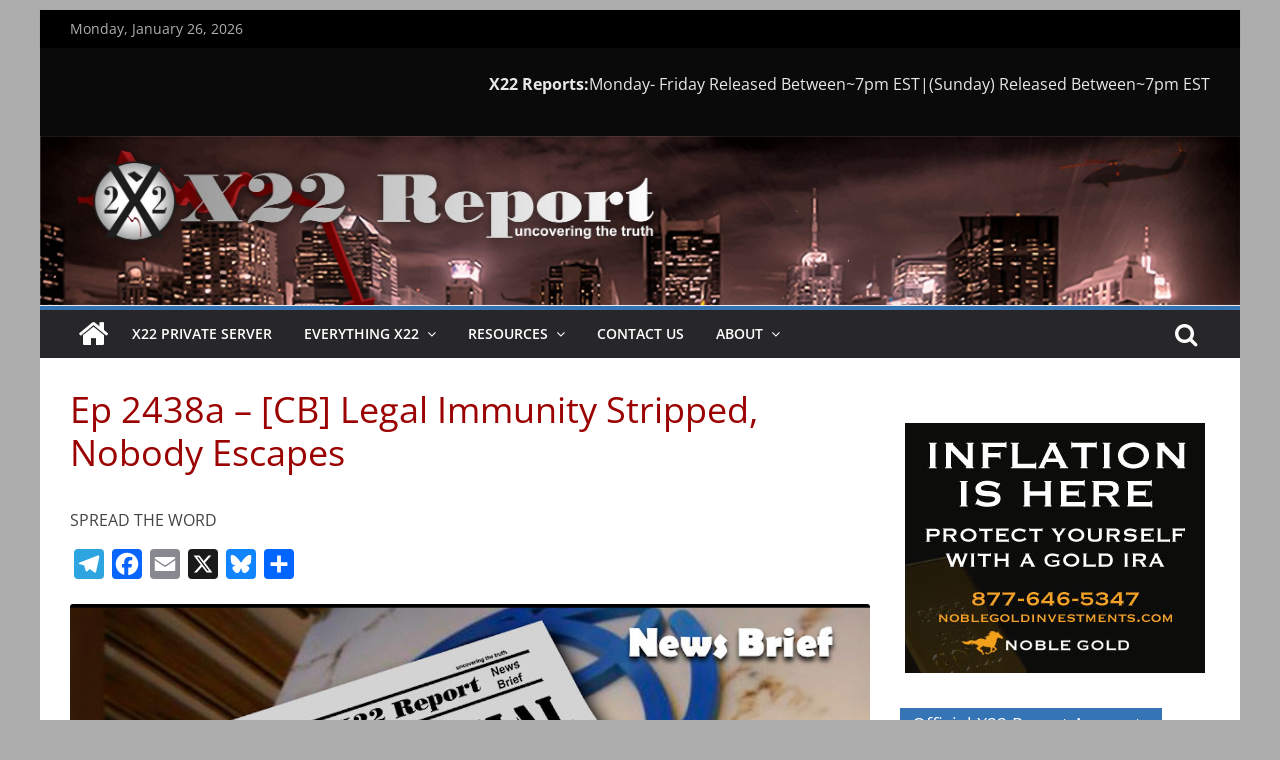

--- FILE ---
content_type: text/html; charset=UTF-8
request_url: https://x22report.com/aiovg_videos/ep-2438a-cb-legal-immunity-stripped-nobody-escapes/page/3
body_size: 20555
content:
<!DOCTYPE html>
<html lang="en-US">
<head>
			<meta charset="UTF-8" />
		<meta name="viewport" content="width=device-width, initial-scale=1">
		<link rel="profile" href="https://gmpg.org/xfn/11" />
		<title>Ep 2438a &#8211; [CB] Legal Immunity Stripped, Nobody Escapes &#8211; Page 3</title>
<meta name='robots' content='max-image-preview:large' />
	<style>img:is([sizes="auto" i], [sizes^="auto," i]) { contain-intrinsic-size: 3000px 1500px }</style>
	<link rel='dns-prefetch' href='//static.addtoany.com' />
<script type="text/javascript">
/* <![CDATA[ */
window._wpemojiSettings = {"baseUrl":"https:\/\/s.w.org\/images\/core\/emoji\/16.0.1\/72x72\/","ext":".png","svgUrl":"https:\/\/s.w.org\/images\/core\/emoji\/16.0.1\/svg\/","svgExt":".svg","source":{"concatemoji":"https:\/\/x22report.com\/wp-includes\/js\/wp-emoji-release.min.js?ver=bdd9f3e5e21d149b7d466083766c7db3"}};
/*! This file is auto-generated */
!function(s,n){var o,i,e;function c(e){try{var t={supportTests:e,timestamp:(new Date).valueOf()};sessionStorage.setItem(o,JSON.stringify(t))}catch(e){}}function p(e,t,n){e.clearRect(0,0,e.canvas.width,e.canvas.height),e.fillText(t,0,0);var t=new Uint32Array(e.getImageData(0,0,e.canvas.width,e.canvas.height).data),a=(e.clearRect(0,0,e.canvas.width,e.canvas.height),e.fillText(n,0,0),new Uint32Array(e.getImageData(0,0,e.canvas.width,e.canvas.height).data));return t.every(function(e,t){return e===a[t]})}function u(e,t){e.clearRect(0,0,e.canvas.width,e.canvas.height),e.fillText(t,0,0);for(var n=e.getImageData(16,16,1,1),a=0;a<n.data.length;a++)if(0!==n.data[a])return!1;return!0}function f(e,t,n,a){switch(t){case"flag":return n(e,"\ud83c\udff3\ufe0f\u200d\u26a7\ufe0f","\ud83c\udff3\ufe0f\u200b\u26a7\ufe0f")?!1:!n(e,"\ud83c\udde8\ud83c\uddf6","\ud83c\udde8\u200b\ud83c\uddf6")&&!n(e,"\ud83c\udff4\udb40\udc67\udb40\udc62\udb40\udc65\udb40\udc6e\udb40\udc67\udb40\udc7f","\ud83c\udff4\u200b\udb40\udc67\u200b\udb40\udc62\u200b\udb40\udc65\u200b\udb40\udc6e\u200b\udb40\udc67\u200b\udb40\udc7f");case"emoji":return!a(e,"\ud83e\udedf")}return!1}function g(e,t,n,a){var r="undefined"!=typeof WorkerGlobalScope&&self instanceof WorkerGlobalScope?new OffscreenCanvas(300,150):s.createElement("canvas"),o=r.getContext("2d",{willReadFrequently:!0}),i=(o.textBaseline="top",o.font="600 32px Arial",{});return e.forEach(function(e){i[e]=t(o,e,n,a)}),i}function t(e){var t=s.createElement("script");t.src=e,t.defer=!0,s.head.appendChild(t)}"undefined"!=typeof Promise&&(o="wpEmojiSettingsSupports",i=["flag","emoji"],n.supports={everything:!0,everythingExceptFlag:!0},e=new Promise(function(e){s.addEventListener("DOMContentLoaded",e,{once:!0})}),new Promise(function(t){var n=function(){try{var e=JSON.parse(sessionStorage.getItem(o));if("object"==typeof e&&"number"==typeof e.timestamp&&(new Date).valueOf()<e.timestamp+604800&&"object"==typeof e.supportTests)return e.supportTests}catch(e){}return null}();if(!n){if("undefined"!=typeof Worker&&"undefined"!=typeof OffscreenCanvas&&"undefined"!=typeof URL&&URL.createObjectURL&&"undefined"!=typeof Blob)try{var e="postMessage("+g.toString()+"("+[JSON.stringify(i),f.toString(),p.toString(),u.toString()].join(",")+"));",a=new Blob([e],{type:"text/javascript"}),r=new Worker(URL.createObjectURL(a),{name:"wpTestEmojiSupports"});return void(r.onmessage=function(e){c(n=e.data),r.terminate(),t(n)})}catch(e){}c(n=g(i,f,p,u))}t(n)}).then(function(e){for(var t in e)n.supports[t]=e[t],n.supports.everything=n.supports.everything&&n.supports[t],"flag"!==t&&(n.supports.everythingExceptFlag=n.supports.everythingExceptFlag&&n.supports[t]);n.supports.everythingExceptFlag=n.supports.everythingExceptFlag&&!n.supports.flag,n.DOMReady=!1,n.readyCallback=function(){n.DOMReady=!0}}).then(function(){return e}).then(function(){var e;n.supports.everything||(n.readyCallback(),(e=n.source||{}).concatemoji?t(e.concatemoji):e.wpemoji&&e.twemoji&&(t(e.twemoji),t(e.wpemoji)))}))}((window,document),window._wpemojiSettings);
/* ]]> */
</script>
<link rel='stylesheet' id='dashicons-css' href='https://x22report.com/wp-includes/css/dashicons.min.css?ver=bdd9f3e5e21d149b7d466083766c7db3' type='text/css' media='all' />
<link rel='stylesheet' id='post-views-counter-frontend-css' href='https://x22report.com/wp-content/plugins/post-views-counter/css/frontend.css?ver=1.7.3' type='text/css' media='all' />
<style id='wp-emoji-styles-inline-css' type='text/css'>

	img.wp-smiley, img.emoji {
		display: inline !important;
		border: none !important;
		box-shadow: none !important;
		height: 1em !important;
		width: 1em !important;
		margin: 0 0.07em !important;
		vertical-align: -0.1em !important;
		background: none !important;
		padding: 0 !important;
	}
</style>
<link rel='stylesheet' id='wp-block-library-css' href='https://x22report.com/wp-includes/css/dist/block-library/style.min.css?ver=bdd9f3e5e21d149b7d466083766c7db3' type='text/css' media='all' />
<style id='wp-block-library-theme-inline-css' type='text/css'>
.wp-block-audio :where(figcaption){color:#555;font-size:13px;text-align:center}.is-dark-theme .wp-block-audio :where(figcaption){color:#ffffffa6}.wp-block-audio{margin:0 0 1em}.wp-block-code{border:1px solid #ccc;border-radius:4px;font-family:Menlo,Consolas,monaco,monospace;padding:.8em 1em}.wp-block-embed :where(figcaption){color:#555;font-size:13px;text-align:center}.is-dark-theme .wp-block-embed :where(figcaption){color:#ffffffa6}.wp-block-embed{margin:0 0 1em}.blocks-gallery-caption{color:#555;font-size:13px;text-align:center}.is-dark-theme .blocks-gallery-caption{color:#ffffffa6}:root :where(.wp-block-image figcaption){color:#555;font-size:13px;text-align:center}.is-dark-theme :root :where(.wp-block-image figcaption){color:#ffffffa6}.wp-block-image{margin:0 0 1em}.wp-block-pullquote{border-bottom:4px solid;border-top:4px solid;color:currentColor;margin-bottom:1.75em}.wp-block-pullquote cite,.wp-block-pullquote footer,.wp-block-pullquote__citation{color:currentColor;font-size:.8125em;font-style:normal;text-transform:uppercase}.wp-block-quote{border-left:.25em solid;margin:0 0 1.75em;padding-left:1em}.wp-block-quote cite,.wp-block-quote footer{color:currentColor;font-size:.8125em;font-style:normal;position:relative}.wp-block-quote:where(.has-text-align-right){border-left:none;border-right:.25em solid;padding-left:0;padding-right:1em}.wp-block-quote:where(.has-text-align-center){border:none;padding-left:0}.wp-block-quote.is-large,.wp-block-quote.is-style-large,.wp-block-quote:where(.is-style-plain){border:none}.wp-block-search .wp-block-search__label{font-weight:700}.wp-block-search__button{border:1px solid #ccc;padding:.375em .625em}:where(.wp-block-group.has-background){padding:1.25em 2.375em}.wp-block-separator.has-css-opacity{opacity:.4}.wp-block-separator{border:none;border-bottom:2px solid;margin-left:auto;margin-right:auto}.wp-block-separator.has-alpha-channel-opacity{opacity:1}.wp-block-separator:not(.is-style-wide):not(.is-style-dots){width:100px}.wp-block-separator.has-background:not(.is-style-dots){border-bottom:none;height:1px}.wp-block-separator.has-background:not(.is-style-wide):not(.is-style-dots){height:2px}.wp-block-table{margin:0 0 1em}.wp-block-table td,.wp-block-table th{word-break:normal}.wp-block-table :where(figcaption){color:#555;font-size:13px;text-align:center}.is-dark-theme .wp-block-table :where(figcaption){color:#ffffffa6}.wp-block-video :where(figcaption){color:#555;font-size:13px;text-align:center}.is-dark-theme .wp-block-video :where(figcaption){color:#ffffffa6}.wp-block-video{margin:0 0 1em}:root :where(.wp-block-template-part.has-background){margin-bottom:0;margin-top:0;padding:1.25em 2.375em}
</style>
<style id='classic-theme-styles-inline-css' type='text/css'>
/*! This file is auto-generated */
.wp-block-button__link{color:#fff;background-color:#32373c;border-radius:9999px;box-shadow:none;text-decoration:none;padding:calc(.667em + 2px) calc(1.333em + 2px);font-size:1.125em}.wp-block-file__button{background:#32373c;color:#fff;text-decoration:none}
</style>
<style id='feedzy-rss-feeds-loop-style-inline-css' type='text/css'>
.wp-block-feedzy-rss-feeds-loop{display:grid;gap:24px;grid-template-columns:repeat(1,1fr)}@media(min-width:782px){.wp-block-feedzy-rss-feeds-loop.feedzy-loop-columns-2,.wp-block-feedzy-rss-feeds-loop.feedzy-loop-columns-3,.wp-block-feedzy-rss-feeds-loop.feedzy-loop-columns-4,.wp-block-feedzy-rss-feeds-loop.feedzy-loop-columns-5{grid-template-columns:repeat(2,1fr)}}@media(min-width:960px){.wp-block-feedzy-rss-feeds-loop.feedzy-loop-columns-2{grid-template-columns:repeat(2,1fr)}.wp-block-feedzy-rss-feeds-loop.feedzy-loop-columns-3{grid-template-columns:repeat(3,1fr)}.wp-block-feedzy-rss-feeds-loop.feedzy-loop-columns-4{grid-template-columns:repeat(4,1fr)}.wp-block-feedzy-rss-feeds-loop.feedzy-loop-columns-5{grid-template-columns:repeat(5,1fr)}}.wp-block-feedzy-rss-feeds-loop .wp-block-image.is-style-rounded img{border-radius:9999px}.wp-block-feedzy-rss-feeds-loop .wp-block-image:has(:is(img:not([src]),img[src=""])){display:none}

</style>
<link rel='stylesheet' id='wp-components-css' href='https://x22report.com/wp-includes/css/dist/components/style.min.css?ver=bdd9f3e5e21d149b7d466083766c7db3' type='text/css' media='all' />
<link rel='stylesheet' id='wptelegram_widget-blocks-0-css' href='https://x22report.com/wp-content/plugins/wptelegram-widget/assets/build/dist/blocks-C9ogPNk6.css' type='text/css' media='all' />
<style id='wptelegram_widget-blocks-0-inline-css' type='text/css'>
:root {--wptelegram-widget-join-link-bg-color: #389ce9;--wptelegram-widget-join-link-color: #fff}
</style>
<style id='powerpress-player-block-style-inline-css' type='text/css'>


</style>
<link rel='stylesheet' id='wptelegram_widget-public-0-css' href='https://x22report.com/wp-content/plugins/wptelegram-widget/assets/build/dist/public-DEib7km8.css' type='text/css' media='all' />
<style id='global-styles-inline-css' type='text/css'>
:root{--wp--preset--aspect-ratio--square: 1;--wp--preset--aspect-ratio--4-3: 4/3;--wp--preset--aspect-ratio--3-4: 3/4;--wp--preset--aspect-ratio--3-2: 3/2;--wp--preset--aspect-ratio--2-3: 2/3;--wp--preset--aspect-ratio--16-9: 16/9;--wp--preset--aspect-ratio--9-16: 9/16;--wp--preset--color--black: #000000;--wp--preset--color--cyan-bluish-gray: #abb8c3;--wp--preset--color--white: #ffffff;--wp--preset--color--pale-pink: #f78da7;--wp--preset--color--vivid-red: #cf2e2e;--wp--preset--color--luminous-vivid-orange: #ff6900;--wp--preset--color--luminous-vivid-amber: #fcb900;--wp--preset--color--light-green-cyan: #7bdcb5;--wp--preset--color--vivid-green-cyan: #00d084;--wp--preset--color--pale-cyan-blue: #8ed1fc;--wp--preset--color--vivid-cyan-blue: #0693e3;--wp--preset--color--vivid-purple: #9b51e0;--wp--preset--gradient--vivid-cyan-blue-to-vivid-purple: linear-gradient(135deg,rgba(6,147,227,1) 0%,rgb(155,81,224) 100%);--wp--preset--gradient--light-green-cyan-to-vivid-green-cyan: linear-gradient(135deg,rgb(122,220,180) 0%,rgb(0,208,130) 100%);--wp--preset--gradient--luminous-vivid-amber-to-luminous-vivid-orange: linear-gradient(135deg,rgba(252,185,0,1) 0%,rgba(255,105,0,1) 100%);--wp--preset--gradient--luminous-vivid-orange-to-vivid-red: linear-gradient(135deg,rgba(255,105,0,1) 0%,rgb(207,46,46) 100%);--wp--preset--gradient--very-light-gray-to-cyan-bluish-gray: linear-gradient(135deg,rgb(238,238,238) 0%,rgb(169,184,195) 100%);--wp--preset--gradient--cool-to-warm-spectrum: linear-gradient(135deg,rgb(74,234,220) 0%,rgb(151,120,209) 20%,rgb(207,42,186) 40%,rgb(238,44,130) 60%,rgb(251,105,98) 80%,rgb(254,248,76) 100%);--wp--preset--gradient--blush-light-purple: linear-gradient(135deg,rgb(255,206,236) 0%,rgb(152,150,240) 100%);--wp--preset--gradient--blush-bordeaux: linear-gradient(135deg,rgb(254,205,165) 0%,rgb(254,45,45) 50%,rgb(107,0,62) 100%);--wp--preset--gradient--luminous-dusk: linear-gradient(135deg,rgb(255,203,112) 0%,rgb(199,81,192) 50%,rgb(65,88,208) 100%);--wp--preset--gradient--pale-ocean: linear-gradient(135deg,rgb(255,245,203) 0%,rgb(182,227,212) 50%,rgb(51,167,181) 100%);--wp--preset--gradient--electric-grass: linear-gradient(135deg,rgb(202,248,128) 0%,rgb(113,206,126) 100%);--wp--preset--gradient--midnight: linear-gradient(135deg,rgb(2,3,129) 0%,rgb(40,116,252) 100%);--wp--preset--font-size--small: 13px;--wp--preset--font-size--medium: 20px;--wp--preset--font-size--large: 36px;--wp--preset--font-size--x-large: 42px;--wp--preset--spacing--20: 0.44rem;--wp--preset--spacing--30: 0.67rem;--wp--preset--spacing--40: 1rem;--wp--preset--spacing--50: 1.5rem;--wp--preset--spacing--60: 2.25rem;--wp--preset--spacing--70: 3.38rem;--wp--preset--spacing--80: 5.06rem;--wp--preset--shadow--natural: 6px 6px 9px rgba(0, 0, 0, 0.2);--wp--preset--shadow--deep: 12px 12px 50px rgba(0, 0, 0, 0.4);--wp--preset--shadow--sharp: 6px 6px 0px rgba(0, 0, 0, 0.2);--wp--preset--shadow--outlined: 6px 6px 0px -3px rgba(255, 255, 255, 1), 6px 6px rgba(0, 0, 0, 1);--wp--preset--shadow--crisp: 6px 6px 0px rgba(0, 0, 0, 1);}:where(.is-layout-flex){gap: 0.5em;}:where(.is-layout-grid){gap: 0.5em;}body .is-layout-flex{display: flex;}.is-layout-flex{flex-wrap: wrap;align-items: center;}.is-layout-flex > :is(*, div){margin: 0;}body .is-layout-grid{display: grid;}.is-layout-grid > :is(*, div){margin: 0;}:where(.wp-block-columns.is-layout-flex){gap: 2em;}:where(.wp-block-columns.is-layout-grid){gap: 2em;}:where(.wp-block-post-template.is-layout-flex){gap: 1.25em;}:where(.wp-block-post-template.is-layout-grid){gap: 1.25em;}.has-black-color{color: var(--wp--preset--color--black) !important;}.has-cyan-bluish-gray-color{color: var(--wp--preset--color--cyan-bluish-gray) !important;}.has-white-color{color: var(--wp--preset--color--white) !important;}.has-pale-pink-color{color: var(--wp--preset--color--pale-pink) !important;}.has-vivid-red-color{color: var(--wp--preset--color--vivid-red) !important;}.has-luminous-vivid-orange-color{color: var(--wp--preset--color--luminous-vivid-orange) !important;}.has-luminous-vivid-amber-color{color: var(--wp--preset--color--luminous-vivid-amber) !important;}.has-light-green-cyan-color{color: var(--wp--preset--color--light-green-cyan) !important;}.has-vivid-green-cyan-color{color: var(--wp--preset--color--vivid-green-cyan) !important;}.has-pale-cyan-blue-color{color: var(--wp--preset--color--pale-cyan-blue) !important;}.has-vivid-cyan-blue-color{color: var(--wp--preset--color--vivid-cyan-blue) !important;}.has-vivid-purple-color{color: var(--wp--preset--color--vivid-purple) !important;}.has-black-background-color{background-color: var(--wp--preset--color--black) !important;}.has-cyan-bluish-gray-background-color{background-color: var(--wp--preset--color--cyan-bluish-gray) !important;}.has-white-background-color{background-color: var(--wp--preset--color--white) !important;}.has-pale-pink-background-color{background-color: var(--wp--preset--color--pale-pink) !important;}.has-vivid-red-background-color{background-color: var(--wp--preset--color--vivid-red) !important;}.has-luminous-vivid-orange-background-color{background-color: var(--wp--preset--color--luminous-vivid-orange) !important;}.has-luminous-vivid-amber-background-color{background-color: var(--wp--preset--color--luminous-vivid-amber) !important;}.has-light-green-cyan-background-color{background-color: var(--wp--preset--color--light-green-cyan) !important;}.has-vivid-green-cyan-background-color{background-color: var(--wp--preset--color--vivid-green-cyan) !important;}.has-pale-cyan-blue-background-color{background-color: var(--wp--preset--color--pale-cyan-blue) !important;}.has-vivid-cyan-blue-background-color{background-color: var(--wp--preset--color--vivid-cyan-blue) !important;}.has-vivid-purple-background-color{background-color: var(--wp--preset--color--vivid-purple) !important;}.has-black-border-color{border-color: var(--wp--preset--color--black) !important;}.has-cyan-bluish-gray-border-color{border-color: var(--wp--preset--color--cyan-bluish-gray) !important;}.has-white-border-color{border-color: var(--wp--preset--color--white) !important;}.has-pale-pink-border-color{border-color: var(--wp--preset--color--pale-pink) !important;}.has-vivid-red-border-color{border-color: var(--wp--preset--color--vivid-red) !important;}.has-luminous-vivid-orange-border-color{border-color: var(--wp--preset--color--luminous-vivid-orange) !important;}.has-luminous-vivid-amber-border-color{border-color: var(--wp--preset--color--luminous-vivid-amber) !important;}.has-light-green-cyan-border-color{border-color: var(--wp--preset--color--light-green-cyan) !important;}.has-vivid-green-cyan-border-color{border-color: var(--wp--preset--color--vivid-green-cyan) !important;}.has-pale-cyan-blue-border-color{border-color: var(--wp--preset--color--pale-cyan-blue) !important;}.has-vivid-cyan-blue-border-color{border-color: var(--wp--preset--color--vivid-cyan-blue) !important;}.has-vivid-purple-border-color{border-color: var(--wp--preset--color--vivid-purple) !important;}.has-vivid-cyan-blue-to-vivid-purple-gradient-background{background: var(--wp--preset--gradient--vivid-cyan-blue-to-vivid-purple) !important;}.has-light-green-cyan-to-vivid-green-cyan-gradient-background{background: var(--wp--preset--gradient--light-green-cyan-to-vivid-green-cyan) !important;}.has-luminous-vivid-amber-to-luminous-vivid-orange-gradient-background{background: var(--wp--preset--gradient--luminous-vivid-amber-to-luminous-vivid-orange) !important;}.has-luminous-vivid-orange-to-vivid-red-gradient-background{background: var(--wp--preset--gradient--luminous-vivid-orange-to-vivid-red) !important;}.has-very-light-gray-to-cyan-bluish-gray-gradient-background{background: var(--wp--preset--gradient--very-light-gray-to-cyan-bluish-gray) !important;}.has-cool-to-warm-spectrum-gradient-background{background: var(--wp--preset--gradient--cool-to-warm-spectrum) !important;}.has-blush-light-purple-gradient-background{background: var(--wp--preset--gradient--blush-light-purple) !important;}.has-blush-bordeaux-gradient-background{background: var(--wp--preset--gradient--blush-bordeaux) !important;}.has-luminous-dusk-gradient-background{background: var(--wp--preset--gradient--luminous-dusk) !important;}.has-pale-ocean-gradient-background{background: var(--wp--preset--gradient--pale-ocean) !important;}.has-electric-grass-gradient-background{background: var(--wp--preset--gradient--electric-grass) !important;}.has-midnight-gradient-background{background: var(--wp--preset--gradient--midnight) !important;}.has-small-font-size{font-size: var(--wp--preset--font-size--small) !important;}.has-medium-font-size{font-size: var(--wp--preset--font-size--medium) !important;}.has-large-font-size{font-size: var(--wp--preset--font-size--large) !important;}.has-x-large-font-size{font-size: var(--wp--preset--font-size--x-large) !important;}
:where(.wp-block-post-template.is-layout-flex){gap: 1.25em;}:where(.wp-block-post-template.is-layout-grid){gap: 1.25em;}
:where(.wp-block-columns.is-layout-flex){gap: 2em;}:where(.wp-block-columns.is-layout-grid){gap: 2em;}
:root :where(.wp-block-pullquote){font-size: 1.5em;line-height: 1.6;}
</style>
<link rel='stylesheet' id='wpcdt-public-css-css' href='https://x22report.com/wp-content/plugins/countdown-timer-ultimate/assets/css/wpcdt-public.css?ver=2.6.9' type='text/css' media='all' />
<link rel='stylesheet' id='ctf_styles-css' href='https://x22report.com/wp-content/plugins/custom-twitter-feeds-pro/css/ctf-styles.min.css?ver=2.5.3' type='text/css' media='all' />
<link rel='stylesheet' id='everest-forms-general-css' href='https://x22report.com/wp-content/plugins/everest-forms/assets/css/everest-forms.css?ver=3.4.1' type='text/css' media='all' />
<link rel='stylesheet' id='jquery-intl-tel-input-css' href='https://x22report.com/wp-content/plugins/everest-forms/assets/css/intlTelInput.css?ver=3.4.1' type='text/css' media='all' />
<link rel='stylesheet' id='topbar_css-css' href='https://x22report.com/wp-content/plugins/top-bar-pro/inc/../css/topbar_style.min.css?ver=bdd9f3e5e21d149b7d466083766c7db3' type='text/css' media='all' />
<link rel='stylesheet' id='colormag_style-css' href='https://x22report.com/wp-content/themes/colormag-pro/style.css?ver=3.5.1' type='text/css' media='all' />
<style id='colormag_style-inline-css' type='text/css'>
.colormag-button, blockquote, button, input[type=reset], input[type=button], input[type=submit], .cm-home-icon.front_page_on, .cm-primary-nav a:hover, .cm-primary-nav ul li ul li a:hover, .cm-primary-nav ul li ul li:hover>a, .cm-primary-nav ul li.current-menu-ancestor>a, .cm-primary-nav ul li.current-menu-item ul li a:hover, .cm-primary-nav ul li.current-menu-item>a, .cm-primary-nav ul li.current_page_ancestor>a, .cm-primary-nav ul li.current_page_item>a, .cm-primary-nav ul li:hover>a, .cm-mobile-nav li a:hover, .colormag-header-classic .cm-primary-nav ul ul.sub-menu li:hover > a, .colormag-header-classic .cm-primary-nav ul ul.sub-menu li.current-menu-ancestor > a, .colormag-header-classic .cm-primary-nav ul ul.sub-menu li.current-menu-item > a, .colormag-header-clean #cm-primary-nav .cm-menu-toggle:hover, .cm-header .cm-mobile-nav li:hover > a, .cm-header .cm-mobile-nav li.current-page-ancestor > a, .cm-header .cm-mobile-nav li.current-menu-ancestor > a, .cm-header .cm-mobile-nav li.current-page-item > a, .cm-header .cm-mobile-nav li.current-menu-item > a, .cm-primary-nav ul li.focus > a, .colormag-header-classic .cm-primary-nav ul ul.sub-menu li.focus > a, .cm-mobile-nav .current-menu-item>a, .cm-mobile-nav .current_page_item>a, .colormag-header-clean .cm-mobile-nav li:hover > a, .colormag-header-clean .cm-mobile-nav li.current-page-ancestor > a, .colormag-header-clean .cm-mobile-nav li.current-menu-ancestor > a, .colormag-header-clean .cm-mobile-nav li.current-page-item > a, .colormag-header-clean .cm-mobile-nav li.current-menu-item > a, .fa.search-top:hover, .widget_featured_posts .article-content .above-entry-meta .cat-links a, .widget_call_to_action .btn--primary, .colormag-footer--classic .footer-widgets-area .widget-title span::before, .colormag-footer--classic-bordered .footer-widgets-area .widget-title span::before, .widget_featured_posts .widget-title span, .widget_featured_slider .slide-content .above-entry-meta .cat-links a, .widget_highlighted_posts .article-content .above-entry-meta .cat-links a, .category-slide-next, .category-slide-prev, .slide-next, .slide-prev, .tabbed-widget ul li, #content .wp-pagenavi .current,#content .wp-pagenavi a:hover, #secondary .widget-title span,#content .post .article-content .above-entry-meta .cat-links a, .page-header .page-title span, .entry-meta .post-format i, .format-link, .more-link, .infinite-scroll .tg-infinite-scroll, .no-more-post-text, .pagination span, .comments-area .comment-author-link span, .footer-widgets-area .widget-title span, .advertisement_above_footer .widget-title span, .error, #primary .widget-title span, .related-posts-wrapper.style-three .article-content .entry-title a:hover:before, .widget_slider_area .widget-title span, .widget_beside_slider .widget-title span, .top-full-width-sidebar .widget-title span, .wp-block-quote, .wp-block-quote.is-style-large, .wp-block-quote.has-text-align-right, .page-numbers .current{background-color:#3675b5;}a, .colormag-header-classic .cm-primary-nav ul li.current-menu-item > a, .colormag-header-classic .cm-primary-nav ul li.current_page_item > a, .colormag-header-classic .cm-primary-nav ul li:hover > a, .colormag-header-classic .cm-primary-nav ul li.focus > a .colormag-header-classic #cm-primary-nav .fa.search-top:hover, .colormag-header-classic #cm-primary-nav.cm-mobile-nav .cm-random-post a:hover .fa-random, .colormag-header-classic #cm-primary-nav.cm-primary-nav .cm-random-post a:hover .fa-random, .colormag-header-classic .breaking-news .newsticker a:hover, .dark-skin .colormag-header-classic #cm-primary-nav.cm-primary-nav .cm-home-icon:hover .fa, .byline a:hover, .comments a:hover, .edit-link a:hover, .posted-on a:hover, .social-links:not(.cm-header-actions .social-links) i.fa:hover, .tag-links a:hover, .colormag-header-clean .social-links li:hover i.fa, .colormag-header-classic .social-links li:hover i.fa, .colormag-header-clean .breaking-news .newsticker a:hover, .widget_featured_posts .article-content .entry-title a:hover, .widget_featured_slider .slide-content .below-entry-meta .byline a:hover, .widget_featured_slider .slide-content .below-entry-meta .comments a:hover, .widget_featured_slider .slide-content .below-entry-meta .posted-on a:hover, .widget_featured_slider .slide-content .entry-title a:hover, .widget_block_picture_news.widget_featured_posts .article-content .entry-title a:hover, .widget_highlighted_posts .article-content .below-entry-meta .byline a:hover, .widget_highlighted_posts .article-content .below-entry-meta .comments a:hover, .widget_highlighted_posts .article-content .below-entry-meta .posted-on a:hover, .widget_highlighted_posts .article-content .entry-title a:hover, i.fa-arrow-up, i.fa-arrow-down, .cm-site-title a, #content .post .article-content .entry-title a:hover, .entry-meta .byline i, .entry-meta .cat-links i, .entry-meta a, .post .entry-title a:hover, .search .entry-title a:hover, .entry-meta .comments-link a:hover, .entry-meta .edit-link a:hover, .entry-meta .posted-on a:hover, .entry-meta .tag-links a:hover, .single #content .tags a:hover, .count, .next a:hover, .previous a:hover, .related-posts-main-title .fa, .single-related-posts .article-content .entry-title a:hover, .pagination a span:hover, #content .comments-area a.comment-edit-link:hover, #content .comments-area a.comment-permalink:hover, #content .comments-area article header cite a:hover, .comments-area .comment-author-link a:hover, .comment .comment-reply-link:hover, .nav-next a, .nav-previous a, #colophon .footer-menu ul li a:hover, .footer-widgets-area a:hover, a#scroll-up i, .num-404, .related-posts-wrapper-flyout .entry-title a:hover, .human-diff-time .human-diff-time-display:hover, .mzb-featured-categories .mzb-post-title a, .mzb-tab-post .mzb-post-title a, .mzb-post-list .mzb-post-title a, .mzb-featured-posts .mzb-post-title a, .mzb-featured-categories .mzb-post-title a, .colormag-header-classic #cm-primary-nav .fa:hover{color:#3675b5;}#cm-primary-nav, .colormag-header-clean #cm-primary-nav .cm-row{border-top-color:#3675b5;}.colormag-header-classic #cm-primary-nav, colormag-header-classic .cm-primary-nav ul ul.sub-menu li:hover, .colormag-header-classic .cm-primary-nav ul > li:hover > a, .colormag-header-classic .cm-primary-nav ul > li.current-menu-item > a, .colormag-header-classic .cm-primary-nav ul > li.current-menu-ancestor > a, .colormag-header-classic .cm-primary-nav ul ul.sub-menu li:hover, .colormag-header-classic .cm-primary-nav ul ul.sub-menu li.current-menu-ancestor, .colormag-header-classic .cm-primary-nav ul ul.sub-menu li.current-menu-item, .colormag-header-classic .cm-primary-nav ul ul.sub-menu li.focus, colormag-header-classic .cm-primary-nav ul ul.sub-menu li.current-menu-ancestor, colormag-header-classic .cm-primary-nav ul ul.sub-menu li.current-menu-item, colormag-header-classic #cm-primary-nav .cm-menu-toggle:hover, colormag-header-classic #cm-primary-nav.cm-mobile-nav .cm-menu-toggle, colormag-header-classic .cm-primary-nav ul > li:hover > a, colormag-header-classic .cm-primary-nav ul > li.current-menu-item > a, colormag-header-classic .cm-primary-nav ul > li.current-menu-ancestor > a, .colormag-header-classic .cm-primary-nav ul li.focus > a, .pagination a span:hover{border-color:#3675b5;}.widget_featured_posts .widget-title, #secondary .widget-title, #tertiary .widget-title, .page-header .page-title, .footer-widgets-area .widget-title, .advertisement_above_footer .widget-title, #primary .widget-title, .widget_slider_area .widget-title, .widget_beside_slider .widget-title, .top-full-width-sidebar .widget-title, .colormag-header-clean--full-width #cm-primary-nav, .colormag-header-classic.colormag-header-classic--top #cm-primary-nav, .colormag-header-clean.colormag-header-clean--top #cm-primary-nav .cm-row{border-bottom-color:#3675b5;}.cm-header-bar{background-color:rgb(0,0,0);}.cm-header-bar, .date-in-header{color:rgb(175,175,175);}.breaking-news-latest{color:rgb(61,61,61);}.cm-header{background-color:rgb(10,10,10);}.cm-site-description{color:#666666;}.post .entry-title, #content .post .article-content .entry-title a, #content .post .single-title-above .entry-title a{color:#9b0101;}.type-page .entry-title, .type-page .entry-title a{color:#9b0101;}h1, h2, h3, h4, h5, h6{color:#9b0101;}.mzb-featured-posts, .mzb-social-icon, .mzb-featured-categories, .mzb-social-icons-insert{--color--light--primary:rgba(54,117,181,0.1);}body{--color--light--primary:#3675b5;--color--primary:#3675b5;}
</style>
<link rel='stylesheet' id='colormag-featured-image-popup-css-css' href='https://x22report.com/wp-content/themes/colormag-pro/js/magnific-popup/magnific-popup.min.css?ver=3.5.1' type='text/css' media='all' />
<link rel='stylesheet' id='colormag-fontawesome-css' href='https://x22report.com/wp-content/themes/colormag-pro/fontawesome/css/font-awesome.min.css?ver=3.5.1' type='text/css' media='all' />
<link rel='stylesheet' id='addtoany-css' href='https://x22report.com/wp-content/plugins/add-to-any/addtoany.min.css?ver=1.16' type='text/css' media='all' />
<script type="text/javascript" src="https://x22report.com/wp-includes/js/jquery/jquery.min.js?ver=3.7.1" id="jquery-core-js"></script>
<script type="text/javascript" src="https://x22report.com/wp-includes/js/jquery/jquery-migrate.min.js?ver=3.4.1" id="jquery-migrate-js"></script>
<script type="text/javascript" id="addtoany-core-js-before">
/* <![CDATA[ */
window.a2a_config=window.a2a_config||{};a2a_config.callbacks=[];a2a_config.overlays=[];a2a_config.templates={};
/* ]]> */
</script>
<script type="text/javascript" defer src="https://static.addtoany.com/menu/page.js" id="addtoany-core-js"></script>
<script type="text/javascript" defer src="https://x22report.com/wp-content/plugins/add-to-any/addtoany.min.js?ver=1.1" id="addtoany-jquery-js"></script>
<script type="text/javascript" src="https://x22report.com/wp-content/plugins/post-grid-pro/assets/frontend/js/mixitup.min.js?ver=bdd9f3e5e21d149b7d466083766c7db3" id="mixitup-js"></script>
<script type="text/javascript" src="https://x22report.com/wp-content/plugins/post-grid-pro/assets/frontend/js/mixitup-multifilter.js?ver=bdd9f3e5e21d149b7d466083766c7db3" id="mixitup_multifilter-js"></script>
<script type="text/javascript" src="https://x22report.com/wp-content/plugins/post-grid-pro/assets/frontend/js/mixitup-pagination.js?ver=bdd9f3e5e21d149b7d466083766c7db3" id="mixitup_pagination-js"></script>
<script type="text/javascript" src="https://x22report.com/wp-content/plugins/post-grid-pro/assets/frontend/js/jquery-scrollto.js?ver=bdd9f3e5e21d149b7d466083766c7db3" id="scrollto-js"></script>
<script type="text/javascript" src="https://x22report.com/wp-content/plugins/post-grid-pro/assets/frontend/js/scripts.js?ver=bdd9f3e5e21d149b7d466083766c7db3" id="post_grid_pro_scripts-js"></script>
<script type="text/javascript" id="topbar_js-js-extra">
/* <![CDATA[ */
var tpbr_settings = {"initial_state":"open","user_who":"notloggedin","fixed":"fixed","guests_or_users":"all","yn_close":"notclose","fontsize":"16","delay":"2000","border":"noborder","message":"Watch Mr & Mrs X On Rumble","status":"inactive","yn_button":"button","color":"#3675b5","text_color":"#ffffff","btn_color":"","btn_text_color":"#ffffff","button_text":"Watch Now","button_url":"https:\/\/rumble.com\/v74s5xi-mr-and-mrs-x-obamas-plan-to-divide-america-failed-trump-is-uniting-the-coun.html?mref=2hzb1&mc=fcbfy","button_behavior":"samewindow","is_admin_bar":"","close_url":"https:\/\/x22report.com\/wp-content\/plugins\/top-bar-pro\/inc\/..\/images\/close.png","excluded_ids":"","post_id":"8895","user_role":"guest","detect_sticky":"0","role_administrator":"1","role_editor":"1","role_author":"1","role_contributor":"1","role_subscriber":"1"};
/* ]]> */
</script>
<script type="text/javascript" src="https://x22report.com/wp-content/plugins/top-bar-pro/inc/../js/tpbr.min.js?ver=bdd9f3e5e21d149b7d466083766c7db3" id="topbar_js-js"></script>
<!--[if lte IE 8]>
<script type="text/javascript" src="https://x22report.com/wp-content/themes/colormag-pro/js/html5shiv.min.js?ver=3.5.1" id="html5-js"></script>
<![endif]-->
<link rel="https://api.w.org/" href="https://x22report.com/wp-json/" /><link rel="alternate" title="JSON" type="application/json" href="https://x22report.com/wp-json/wp/v2/aiovg_videos/8895" /><link rel="EditURI" type="application/rsd+xml" title="RSD" href="https://x22report.com/xmlrpc.php?rsd" />
<link rel="canonical" href="https://x22report.com/aiovg_videos/ep-2438a-cb-legal-immunity-stripped-nobody-escapes/" />
<link rel='shortlink' href='https://x22report.com/?p=8895' />
<link rel="alternate" title="oEmbed (JSON)" type="application/json+oembed" href="https://x22report.com/wp-json/oembed/1.0/embed?url=https%3A%2F%2Fx22report.com%2Faiovg_videos%2Fep-2438a-cb-legal-immunity-stripped-nobody-escapes%2F" />
<link rel="alternate" title="oEmbed (XML)" type="text/xml+oembed" href="https://x22report.com/wp-json/oembed/1.0/embed?url=https%3A%2F%2Fx22report.com%2Faiovg_videos%2Fep-2438a-cb-legal-immunity-stripped-nobody-escapes%2F&#038;format=xml" />
<style type="text/css">
			.aiovg-player {
				display: block;
				position: relative;
				border-radius: 3px;
				padding-bottom: 56.25%;
				width: 100%;
				height: 0;	
				overflow: hidden;
			}
			
			.aiovg-player iframe,
			.aiovg-player .video-js,
			.aiovg-player .plyr {
				--plyr-color-main: #00b2ff;
				position: absolute;
				inset: 0;	
				margin: 0;
				padding: 0;
				width: 100%;
				height: 100%;
			}
		</style>
<!-- This site is using AdRotate v5.8 Professional to display their advertisements - https://ajdg.solutions/ -->
<!-- AdRotate CSS -->
<style type="text/css" media="screen">
	.g { margin:0px; padding:0px; overflow:hidden; line-height:1; zoom:1; }
	.g img { height:auto; }
	.g-col { position:relative; float:left; }
	.g-col:first-child { margin-left: 0; }
	.g-col:last-child { margin-right: 0; }
	.g-2 {  margin: 0 auto; }
	.g-10 { margin:0px 0px 0px 0px; width:100%; max-width:300px; height:100%; max-height:250px; }
	@media only screen and (max-width: 480px) {
		.g-col, .g-dyn, .g-single { width:100%; margin-left:0; margin-right:0; }
	}
</style>
<!-- /AdRotate CSS -->

<style type="text/css">
.feedzy-rss-link-icon:after {
	content: url("https://x22report.com/wp-content/plugins/feedzy-rss-feeds/img/external-link.png");
	margin-left: 3px;
}
</style>
		
		<!-- GA Google Analytics @ https://m0n.co/ga -->
		<script async src="https://www.googletagmanager.com/gtag/js?id=G-ZTLZQSWB2G"></script>
		<script>
			window.dataLayer = window.dataLayer || [];
			function gtag(){dataLayer.push(arguments);}
			gtag('js', new Date());
			gtag('config', 'G-ZTLZQSWB2G');
		</script>

	            <script type="text/javascript"><!--
                                function powerpress_pinw(pinw_url){window.open(pinw_url, 'PowerPressPlayer','toolbar=0,status=0,resizable=1,width=460,height=320');	return false;}
                //-->

                // tabnab protection
                window.addEventListener('load', function () {
                    // make all links have rel="noopener noreferrer"
                    document.querySelectorAll('a[target="_blank"]').forEach(link => {
                        link.setAttribute('rel', 'noopener noreferrer');
                    });
                });
            </script>
            <!-- All in one Favicon 4.8 --><link rel="shortcut icon" href="https://x22report.com/wp-content/uploads/2019/08/favicon_new-3.ico" />
<style type="text/css" id="custom-background-css">
body.custom-background { background-color: #adadad; }
</style>
	</head>

<body data-rsssl=1 class="paged wp-singular aiovg_videos-template-default single single-aiovg_videos postid-8895 custom-background wp-embed-responsive paged-3 single-paged-3 wp-theme-colormag-pro everest-forms-no-js  box-layout">

		<div id="page" class="hfeed site">
				<a class="skip-link screen-reader-text" href="#main">Skip to content</a>
				<header id="cm-masthead" class="cm-header">
				<div id="cm-header-container">
		
				<div class="cm-header-bar">
					<div class="cm-container ">
						<div class="cm-row">
							<div class="cm-header-bar__one">
									
		<div class="date-in-header">
			Monday, January 26, 2026		</div>

										</div>

								<div class="cm-header-bar__two">
									
		<div class="social-links">
			<ul>
							</ul>
		</div><!-- .social-links -->
										</div>
							</div>
						</div>
				</div>

				
		<div id="cm-header-1" class="cm-header-1">
			<div class="cm-container">
				<div class="cm-row">

					<div class="cm-header-col-1">
													<div id="cm-site-branding" class="cm-site-branding">
															</div><!-- #cm-site-branding -->
							
						<div id="cm-site-info" class="screen-reader-text">
															<h3 class="cm-site-title">
									<a href="https://x22report.com/" title="" rel="home"></a>
								</h3>
							
													</div><!-- #cm-site-info -->
					</div><!-- .cm-header-col-1 -->

					<div class="cm-header-col-2">
													<div id="header-right-sidebar" class="clearfix">
								<aside id="text-8" class="widget widget_text clearfix">			<div class="textwidget"><p><span style="color: #e8e8e8;"><strong>X22 Reports:</strong>Monday- Friday Released Between~7pm EST|(Sunday) Released Between~7pm EST</span></p>
</div>
		</aside>							</div>
												</div><!-- .cm-header-col-2 -->

				</div>
			</div>
		</div>

		<div id="wp-custom-header" class="wp-custom-header"><div class="header-image-wrap"><a href="https://x22report.com/" title="" rel="home"><img src="https://x22report.com/wp-content/uploads/2020/06/logo_city_header-scaled.jpg" class="header-image" width="2560" height="361" alt=""></a></div></div>
			<div id="cm-header-2" class="cm-header-2">
				<nav id="cm-primary-nav" class="cm-primary-nav">
					<div class="cm-container">
						<div class="cm-row">
							
								<div class="cm-home-icon">
									<a href="https://x22report.com/"
									title=""
									>
										<i class="fa fa-home"></i>
									</a>
								</div>
							
															<div class="cm-header-actions">
																			<div class="cm-top-search">
											<i class="fa fa-search search-top"></i>
											<div class="search-form-top">
												
<form action="https://x22report.com/" class="search-form searchform clearfix" method="get" role="search">

	<div class="search-wrap">
		<input type="search"
		       class="s field"
		       name="s"
		       value=""
		       placeholder="Search"
		/>

		<button class="search-icon" type="submit"></button>
	</div>

</form><!-- .searchform -->
											</div>
										</div>
																	</div>
							
							<p class="cm-menu-toggle"></p>
							<div class="cm-menu-primary-container"><ul id="menu-x22-report" class="menu"><li id="menu-item-6838" class="menu-item menu-item-type-post_type menu-item-object-page menu-item-6838"><a href="https://x22report.com/x22-report-tv/">X22 Private Server</a></li>
<li id="menu-item-7148" class="menu-item menu-item-type-custom menu-item-object-custom menu-item-has-children menu-item-7148"><a href="#">Everything X22</a>
<ul class="sub-menu">
	<li id="menu-item-1035" class="menu-item menu-item-type-post_type menu-item-object-page menu-item-1035"><a href="https://x22report.com/patriot-news/">Patriot News</a></li>
	<li id="menu-item-7241" class="menu-item menu-item-type-post_type menu-item-object-page menu-item-7241"><a href="https://x22report.com/x22-report-status/">X22 Report Status</a></li>
	<li id="menu-item-7151" class="menu-item menu-item-type-post_type menu-item-object-page menu-item-7151"><a href="https://x22report.com/official-accounts/">Official Accounts</a></li>
	<li id="menu-item-7150" class="menu-item menu-item-type-post_type menu-item-object-page menu-item-7150"><a href="https://x22report.com/all-x22-reports/">All X22 Reports</a></li>
	<li id="menu-item-7152" class="menu-item menu-item-type-post_type menu-item-object-page menu-item-7152"><a href="https://x22report.com/x22-report-archives/">X22 Report Podcasts</a></li>
	<li id="menu-item-7149" class="menu-item menu-item-type-post_type menu-item-object-page menu-item-7149"><a href="https://x22report.com/all-spotlight-interviews/">All Spotlight Interviews</a></li>
</ul>
</li>
<li id="menu-item-2391" class="menu-item menu-item-type-custom menu-item-object-custom menu-item-has-children menu-item-2391"><a href="#">Resources</a>
<ul class="sub-menu">
	<li id="menu-item-1973" class="menu-item menu-item-type-post_type menu-item-object-page menu-item-1973"><a href="https://x22report.com/latest-from-qanon/">Latest From Qanon</a></li>
	<li id="menu-item-7233" class="menu-item menu-item-type-post_type menu-item-object-page menu-item-7233"><a href="https://x22report.com/twitter-news/">Twitter News</a></li>
	<li id="menu-item-1164" class="menu-item menu-item-type-post_type menu-item-object-page menu-item-1164"><a href="https://x22report.com/border-wall/">Border Wall</a></li>
	<li id="menu-item-2390" class="menu-item menu-item-type-post_type menu-item-object-page menu-item-2390"><a href="https://x22report.com/paris-climate-accord-explained/">Paris Climate Accord Explained</a></li>
</ul>
</li>
<li id="menu-item-767" class="menu-item menu-item-type-custom menu-item-object-custom menu-item-767"><a href="/contact-us">Contact Us</a></li>
<li id="menu-item-764" class="menu-item menu-item-type-custom menu-item-object-custom menu-item-has-children menu-item-764"><a href="/about">About</a>
<ul class="sub-menu">
	<li id="menu-item-1046" class="menu-item menu-item-type-post_type menu-item-object-page menu-item-privacy-policy menu-item-1046"><a rel="privacy-policy" href="https://x22report.com/privacy-policy/">Privacy Policy</a></li>
	<li id="menu-item-766" class="menu-item menu-item-type-custom menu-item-object-custom menu-item-766"><a href="/disclaimer">Disclaimer</a></li>
	<li id="menu-item-7518" class="menu-item menu-item-type-post_type menu-item-object-page menu-item-7518"><a href="https://x22report.com/terms-of-service/">Terms Of Service</a></li>
</ul>
</li>
</ul></div>
						</div>
					</div>
				</nav>
			</div>

					</div><!-- #cm-header-container -->
				</header><!-- #cm-masthead -->
				<div id="main" class="clearfix">
				<div class="inner-wrap clearfix">
		
	
	<div id="primary">
		<div id="content" class="clearfix">

			
<article id="post-8895" class="post-8895 aiovg_videos type-aiovg_videos status-publish hentry aiovg_categories-ep-2438 aiovg_categories-x22-report">
	
	
	
	<div class="article-content clearfix">
		
		<header class="entry-header">
			<h1 class="entry-title">
				Ep 2438a &#8211; [CB] Legal Immunity Stripped, Nobody Escapes			</h1>
		</header>

		<div class="below-entry-meta ">
		<div class="entry-content clearfix">
			<div class="addtoany_share_save_container addtoany_content addtoany_content_top"><div class="addtoany_header">SPREAD THE WORD</div><div class="a2a_kit a2a_kit_size_30 addtoany_list" data-a2a-url="https://x22report.com/aiovg_videos/ep-2438a-cb-legal-immunity-stripped-nobody-escapes/" data-a2a-title="Ep 2438a – [CB] Legal Immunity Stripped, Nobody Escapes"><a class="a2a_button_telegram" href="https://www.addtoany.com/add_to/telegram?linkurl=https%3A%2F%2Fx22report.com%2Faiovg_videos%2Fep-2438a-cb-legal-immunity-stripped-nobody-escapes%2F&amp;linkname=Ep%202438a%20%E2%80%93%20%5BCB%5D%20Legal%20Immunity%20Stripped%2C%20Nobody%20Escapes" title="Telegram" rel="nofollow noopener" target="_blank"></a><a class="a2a_button_facebook" href="https://www.addtoany.com/add_to/facebook?linkurl=https%3A%2F%2Fx22report.com%2Faiovg_videos%2Fep-2438a-cb-legal-immunity-stripped-nobody-escapes%2F&amp;linkname=Ep%202438a%20%E2%80%93%20%5BCB%5D%20Legal%20Immunity%20Stripped%2C%20Nobody%20Escapes" title="Facebook" rel="nofollow noopener" target="_blank"></a><a class="a2a_button_email" href="https://www.addtoany.com/add_to/email?linkurl=https%3A%2F%2Fx22report.com%2Faiovg_videos%2Fep-2438a-cb-legal-immunity-stripped-nobody-escapes%2F&amp;linkname=Ep%202438a%20%E2%80%93%20%5BCB%5D%20Legal%20Immunity%20Stripped%2C%20Nobody%20Escapes" title="Email" rel="nofollow noopener" target="_blank"></a><a class="a2a_button_x" href="https://www.addtoany.com/add_to/x?linkurl=https%3A%2F%2Fx22report.com%2Faiovg_videos%2Fep-2438a-cb-legal-immunity-stripped-nobody-escapes%2F&amp;linkname=Ep%202438a%20%E2%80%93%20%5BCB%5D%20Legal%20Immunity%20Stripped%2C%20Nobody%20Escapes" title="X" rel="nofollow noopener" target="_blank"></a><a class="a2a_button_bluesky" href="https://www.addtoany.com/add_to/bluesky?linkurl=https%3A%2F%2Fx22report.com%2Faiovg_videos%2Fep-2438a-cb-legal-immunity-stripped-nobody-escapes%2F&amp;linkname=Ep%202438a%20%E2%80%93%20%5BCB%5D%20Legal%20Immunity%20Stripped%2C%20Nobody%20Escapes" title="Bluesky" rel="nofollow noopener" target="_blank"></a><a class="a2a_dd addtoany_share_save addtoany_share" href="https://www.addtoany.com/share"></a></div></div>
<div class="aiovg aiovg-single-video">
    <!-- Player -->
    <div class="aiovg-player-container" style="max-width: 100%;"><div class="aiovg-player aiovg-player-iframe" style="padding-bottom: 56.25%;"><iframe src="https://x22report.com/player-embed/id/8895/" title="Ep 2438a &#8211; [CB] Legal Immunity Stripped, Nobody Escapes" width="560" height="315" frameborder="0" scrolling="no" allow="accelerometer; autoplay; clipboard-write; encrypted-media; gyroscope; picture-in-picture; web-share" allowfullscreen></iframe></div></div>
    <!-- After Player -->
    
    <!-- Description -->
    <div class="aiovg-description aiovg-margin-top aiovg-hide-if-empty"><p class="p1"><span class="s1">😎</span><span class="s2"> Get The Same Solar Power Bank I Have Here: </span><span class="s1">☀️🏕️<br />
</span><span class="s3">➡️<a href="http://www.backupsolarbank.com/"><span class="s4"> http://www.backupsolarbank.com</span></a> ⬅️<br />
</span><span class="s2">Get 20% OFF Using Promo Code (X20) </span><span class="s5"><span class="Apple-converted-space"> </span></span></p>
<p>The [CB] is pushing their agenda of helicopter money to bring the world into the great reset. The world is now seeing how globalism does not work, Trump pointed this out in May 202o. Trump has cornered the [CB] players, nobody escapes this, nobody.</p>
<div class="a-single a-37"><div id="ld-7164-1323"></div><script>(function(w,d,s,i){w.ldAdInit=w.ldAdInit||[];w.ldAdInit.push({slot:13499335648425062,size:[0, 0],id:"ld-7164-1323"});if(!d.getElementById(i)){var j=d.createElement(s),p=d.getElementsByTagName(s)[0];j.async=true;j.src="//cdn2.customads.co/_js/ajs.js";j.id=i;p.parentNode.insertBefore(j,p);}})(window,document,"script","ld-ajs");</script></div>
</div>
    
    <!-- Meta informations -->
    <div class="aiovg-meta aiovg-flex aiovg-flex-col aiovg-gap-1 aiovg-margin-top"><div class="aiovg-meta aiovg-flex aiovg-flex-wrap aiovg-gap-1 aiovg-items-center aiovg-text-small"><div class="aiovg-date aiovg-flex aiovg-gap-1 aiovg-items-center"><svg xmlns="http://www.w3.org/2000/svg" fill="none" width="16" height="16" viewBox="0 0 24 24" stroke-width="1.5" stroke="currentColor" class="aiovg-flex-shrink-0">
            <path stroke-linecap="round" stroke-linejoin="round" d="M6.75 3v2.25M17.25 3v2.25M3 18.75V7.5a2.25 2.25 0 0 1 2.25-2.25h13.5A2.25 2.25 0 0 1 21 7.5v11.25m-18 0A2.25 2.25 0 0 0 5.25 21h13.5A2.25 2.25 0 0 0 21 18.75m-18 0v-7.5A2.25 2.25 0 0 1 5.25 9h13.5A2.25 2.25 0 0 1 21 11.25v7.5m-9-6h.008v.008H12v-.008ZM12 15h.008v.008H12V15Zm0 2.25h.008v.008H12v-.008ZM9.75 15h.008v.008H9.75V15Zm0 2.25h.008v.008H9.75v-.008ZM7.5 15h.008v.008H7.5V15Zm0 2.25h.008v.008H7.5v-.008Zm6.75-4.5h.008v.008h-.008v-.008Zm0 2.25h.008v.008h-.008V15Zm0 2.25h.008v.008h-.008v-.008Zm2.25-4.5h.008v.008H16.5v-.008Zm0 2.25h.008v.008H16.5V15Z" />
        </svg><time>5 years ago</time><span class="aiovg-text-separator">•</span></div><div class="aiovg-views aiovg-flex aiovg-gap-1 aiovg-items-center"><svg xmlns="http://www.w3.org/2000/svg" fill="none" width="16" height="16" viewBox="0 0 24 24" stroke-width="1.5" stroke="currentColor" class="aiovg-flex-shrink-0">
            <path stroke-linecap="round" stroke-linejoin="round" d="M2.036 12.322a1.012 1.012 0 0 1 0-.639C3.423 7.51 7.36 4.5 12 4.5c4.638 0 8.573 3.007 9.963 7.178.07.207.07.431 0 .639C20.577 16.49 16.64 19.5 12 19.5c-4.638 0-8.573-3.007-9.963-7.178Z" />
            <path stroke-linecap="round" stroke-linejoin="round" d="M15 12a3 3 0 1 1-6 0 3 3 0 0 1 6 0Z" />
        </svg><span class="aiovg-views-count">42,683</span><span class="aiovg-views-label">views</span></div></div></div>    
    <!-- Share buttons -->
    <div class="aiovg-social"><a class="aiovg-social-facebook aiovg-link-social" href="https://www.facebook.com/sharer/sharer.php?u=https://x22report.com/aiovg_videos/ep-2438a-cb-legal-immunity-stripped-nobody-escapes/" title="Facebook" target="_blank"><span class="aiovg-icon-facebook"></span></a><a class="aiovg-social-twitter aiovg-link-social" href="https://twitter.com/intent/tweet?text=Ep%202438a%20&#8211;%20[CB]%20Legal%20Immunity%20Stripped,%20Nobody%20Escapes&amp;url=https://x22report.com/aiovg_videos/ep-2438a-cb-legal-immunity-stripped-nobody-escapes/" title="Twitter" target="_blank"><span class="aiovg-icon-twitter"></span></a><a class="aiovg-social-linkedin aiovg-link-social" href="https://www.linkedin.com/shareArticle?url=https://x22report.com/aiovg_videos/ep-2438a-cb-legal-immunity-stripped-nobody-escapes/&amp;title=Ep%202438a%20&#8211;%20[CB]%20Legal%20Immunity%20Stripped,%20Nobody%20Escapes" title="Linkedin" target="_blank"><span class="aiovg-icon-linkedin"></span></a><a class="aiovg-social-pinterest aiovg-link-social" href="https://pinterest.com/pin/create/button/?url=https://x22report.com/aiovg_videos/ep-2438a-cb-legal-immunity-stripped-nobody-escapes/&amp;media=https://x22report.com/wp-content/uploads/2021/03/youtube_newsbrief2_financial_layer-3.jpg&amp;description=Ep%202438a%20&#8211;%20[CB]%20Legal%20Immunity%20Stripped,%20Nobody%20Escapes" title="Pin It" target="_blank"><span class="aiovg-icon-pinterest"></span></a><a class="aiovg-social-tumblr aiovg-link-social" href="https://www.tumblr.com/share/link?url=https://x22report.com/aiovg_videos/ep-2438a-cb-legal-immunity-stripped-nobody-escapes/&amp;name=Ep%202438a%20&#8211;%20[CB]%20Legal%20Immunity%20Stripped,%20Nobody%20Escapes&amp;description=😎%20Get%20The%20Same%20Solar%20Power%20Bank%20I%20Have%20Here:%20☀️🏕️%20➡️%20http://www.backupsolarbank.com%20⬅️%20Get%2020%%20OFF%20Using%20Promo%20Code%20(X20)%20 %20The%20[CB]%20is%20pushing%20their" title="Tumblr" target="_blank"><span class="aiovg-icon-tumblr"></span></a><a class="aiovg-social-whatsapp aiovg-link-social" href="https://api.whatsapp.com/send?text=Ep%202438a%20&#8211;%20[CB]%20Legal%20Immunity%20Stripped,%20Nobody%20Escapes&nbsp;https://x22report.com/aiovg_videos/ep-2438a-cb-legal-immunity-stripped-nobody-escapes/" title="WhatsApp" target="_blank"><span class="aiovg-icon-whatsapp"></span></a></div></div>

<br />
<div id="aiovg-6977d26d607561" class="aiovg aiovg-videos aiovg-videos-template-classic">
            <h2 class="aiovg-header">
            You may also like        </h2>
        
    <!-- Videos -->
    <div class="aiovg-section-videos aiovg-grid aiovg-row">   
                    
            <div class="aiovg-item-video aiovg-item-video-28262 aiovg-col aiovg-col-3 aiovg-col-xs-2" data-id="28262">
                
<div class="aiovg-thumbnail aiovg-thumbnail-style-image-top">
    <a href="https://x22report.com/aiovg_videos/ep-3815b-dhs-counters-the-leftmessage-is-clearhold-the-linetrust-the-planpatriots-are-in-control/" class="aiovg-responsive-container" style="padding-bottom: 56.25%;"><img decoding="async" src="https://x22report.com/wp-content/uploads/2026/01/rumble_geo-political_message-300x169.jpg" alt="Ep 3815b -  DHS Counters The Left,Message Is Clear,Hold The Line,Trust The Plan,Patriots Are In Control" class="aiovg-responsive-element"/><svg xmlns="http://www.w3.org/2000/svg" fill="white" width="40" height="40" viewBox="0 0 24 24" class="aiovg-svg-icon-play aiovg-flex-shrink-0">
            <path fill-rule="evenodd" d="M2.25 12c0-5.385 4.365-9.75 9.75-9.75s9.75 4.365 9.75 9.75-4.365 9.75-9.75 9.75S2.25 17.385 2.25 12Zm14.024-.983a1.125 1.125 0 0 1 0 1.966l-5.603 3.113A1.125 1.125 0 0 1 9 15.113V8.887c0-.857.921-1.4 1.671-.983l5.603 3.113Z" clip-rule="evenodd" />
        </svg></a> 
    <div class="aiovg-caption">
                    <div class="aiovg-title">
                <a href="https://x22report.com/aiovg_videos/ep-3815b-dhs-counters-the-leftmessage-is-clearhold-the-linetrust-the-planpatriots-are-in-control/" class="aiovg-link-title">Ep 3815b &#8211;  DHS Counters The Left,Message Is Clear,Hold The Line,Trust The Plan,Patriots Are In Control</a>            </div>
        
        
        <div class="aiovg-meta aiovg-flex aiovg-flex-wrap aiovg-gap-1 aiovg-items-center aiovg-text-small"><div class="aiovg-views aiovg-flex aiovg-gap-1 aiovg-items-center"><svg xmlns="http://www.w3.org/2000/svg" fill="none" width="16" height="16" viewBox="0 0 24 24" stroke-width="1.5" stroke="currentColor" class="aiovg-flex-shrink-0">
                <path stroke-linecap="round" stroke-linejoin="round" d="M2.036 12.322a1.012 1.012 0 0 1 0-.639C3.423 7.51 7.36 4.5 12 4.5c4.638 0 8.573 3.007 9.963 7.178.07.207.07.431 0 .639C20.577 16.49 16.64 19.5 12 19.5c-4.638 0-8.573-3.007-9.963-7.178Z" />
                <path stroke-linecap="round" stroke-linejoin="round" d="M15 12a3 3 0 1 1-6 0 3 3 0 0 1 6 0Z" />
            </svg><span class="aiovg-views-count">18,361</span><span class="aiovg-views-label">views</span></div></div>       
        
        
               

         
        
            </div>    
</div>            
            </div>                
                        
            <div class="aiovg-item-video aiovg-item-video-28263 aiovg-col aiovg-col-3 aiovg-col-xs-2" data-id="28263">
                
<div class="aiovg-thumbnail aiovg-thumbnail-style-image-top">
    <a href="https://x22report.com/aiovg_videos/ep-3815a-the-foundation-of-the-economic-system-is-almost-complete-economy-about-to-take-off/" class="aiovg-responsive-container" style="padding-bottom: 56.25%;"><img decoding="async" src="https://x22report.com/wp-content/uploads/2026/01/rumble_financial_econom-300x169.jpg" alt="Ep 3815a - The Foundation Of The Economic System Is Almost Complete, Economy About To Take Off" class="aiovg-responsive-element"/><svg xmlns="http://www.w3.org/2000/svg" fill="white" width="40" height="40" viewBox="0 0 24 24" class="aiovg-svg-icon-play aiovg-flex-shrink-0">
            <path fill-rule="evenodd" d="M2.25 12c0-5.385 4.365-9.75 9.75-9.75s9.75 4.365 9.75 9.75-4.365 9.75-9.75 9.75S2.25 17.385 2.25 12Zm14.024-.983a1.125 1.125 0 0 1 0 1.966l-5.603 3.113A1.125 1.125 0 0 1 9 15.113V8.887c0-.857.921-1.4 1.671-.983l5.603 3.113Z" clip-rule="evenodd" />
        </svg></a> 
    <div class="aiovg-caption">
                    <div class="aiovg-title">
                <a href="https://x22report.com/aiovg_videos/ep-3815a-the-foundation-of-the-economic-system-is-almost-complete-economy-about-to-take-off/" class="aiovg-link-title">Ep 3815a &#8211; The Foundation Of The Economic System Is Almost Complete, Economy About To Take Off</a>            </div>
        
        
        <div class="aiovg-meta aiovg-flex aiovg-flex-wrap aiovg-gap-1 aiovg-items-center aiovg-text-small"><div class="aiovg-views aiovg-flex aiovg-gap-1 aiovg-items-center"><svg xmlns="http://www.w3.org/2000/svg" fill="none" width="16" height="16" viewBox="0 0 24 24" stroke-width="1.5" stroke="currentColor" class="aiovg-flex-shrink-0">
                <path stroke-linecap="round" stroke-linejoin="round" d="M2.036 12.322a1.012 1.012 0 0 1 0-.639C3.423 7.51 7.36 4.5 12 4.5c4.638 0 8.573 3.007 9.963 7.178.07.207.07.431 0 .639C20.577 16.49 16.64 19.5 12 19.5c-4.638 0-8.573-3.007-9.963-7.178Z" />
                <path stroke-linecap="round" stroke-linejoin="round" d="M15 12a3 3 0 1 1-6 0 3 3 0 0 1 6 0Z" />
            </svg><span class="aiovg-views-count">5,193</span><span class="aiovg-views-label">views</span></div></div>       
        
        
               

         
        
            </div>    
</div>            
            </div>                
                        
            <div class="aiovg-item-video aiovg-item-video-28249 aiovg-col aiovg-col-3 aiovg-col-xs-2" data-id="28249">
                
<div class="aiovg-thumbnail aiovg-thumbnail-style-image-top">
    <a href="https://x22report.com/aiovg_videos/ep-3814b-trump-shuts-down-the-wef-trap-of-all-traps-has-been-set-military-is-the-only-way/" class="aiovg-responsive-container" style="padding-bottom: 56.25%;"><img decoding="async" src="https://x22report.com/wp-content/uploads/2026/01/rumble_geo-political_storm-300x169.jpg" alt="Ep 3814b - Trump Shuts Down The [WEF], Trap Of All Traps Has Been Set, Military Is The Only Way" class="aiovg-responsive-element"/><svg xmlns="http://www.w3.org/2000/svg" fill="white" width="40" height="40" viewBox="0 0 24 24" class="aiovg-svg-icon-play aiovg-flex-shrink-0">
            <path fill-rule="evenodd" d="M2.25 12c0-5.385 4.365-9.75 9.75-9.75s9.75 4.365 9.75 9.75-4.365 9.75-9.75 9.75S2.25 17.385 2.25 12Zm14.024-.983a1.125 1.125 0 0 1 0 1.966l-5.603 3.113A1.125 1.125 0 0 1 9 15.113V8.887c0-.857.921-1.4 1.671-.983l5.603 3.113Z" clip-rule="evenodd" />
        </svg></a> 
    <div class="aiovg-caption">
                    <div class="aiovg-title">
                <a href="https://x22report.com/aiovg_videos/ep-3814b-trump-shuts-down-the-wef-trap-of-all-traps-has-been-set-military-is-the-only-way/" class="aiovg-link-title">Ep 3814b &#8211; Trump Shuts Down The [WEF], Trap Of All Traps Has Been Set, Military Is The Only Way</a>            </div>
        
        
        <div class="aiovg-meta aiovg-flex aiovg-flex-wrap aiovg-gap-1 aiovg-items-center aiovg-text-small"><div class="aiovg-views aiovg-flex aiovg-gap-1 aiovg-items-center"><svg xmlns="http://www.w3.org/2000/svg" fill="none" width="16" height="16" viewBox="0 0 24 24" stroke-width="1.5" stroke="currentColor" class="aiovg-flex-shrink-0">
                <path stroke-linecap="round" stroke-linejoin="round" d="M2.036 12.322a1.012 1.012 0 0 1 0-.639C3.423 7.51 7.36 4.5 12 4.5c4.638 0 8.573 3.007 9.963 7.178.07.207.07.431 0 .639C20.577 16.49 16.64 19.5 12 19.5c-4.638 0-8.573-3.007-9.963-7.178Z" />
                <path stroke-linecap="round" stroke-linejoin="round" d="M15 12a3 3 0 1 1-6 0 3 3 0 0 1 6 0Z" />
            </svg><span class="aiovg-views-count">25,931</span><span class="aiovg-views-label">views</span></div></div>       
        
        
               

         
        
            </div>    
</div>            
            </div>                
                        
            <div class="aiovg-item-video aiovg-item-video-28250 aiovg-col aiovg-col-3 aiovg-col-xs-2" data-id="28250">
                
<div class="aiovg-thumbnail aiovg-thumbnail-style-image-top">
    <a href="https://x22report.com/aiovg_videos/ep-3814a-supreme-court-making-a-ruling-on-tariffs-tariffs-are-reversing-the-cb-agenda/" class="aiovg-responsive-container" style="padding-bottom: 56.25%;"><img decoding="async" src="https://x22report.com/wp-content/uploads/2026/01/rumble_financial_sc-300x169.jpg" alt="Ep 3814a - Supreme Court Making A Ruling On Tariffs, Tariffs Are Reversing The [CB] Agenda" class="aiovg-responsive-element"/><svg xmlns="http://www.w3.org/2000/svg" fill="white" width="40" height="40" viewBox="0 0 24 24" class="aiovg-svg-icon-play aiovg-flex-shrink-0">
            <path fill-rule="evenodd" d="M2.25 12c0-5.385 4.365-9.75 9.75-9.75s9.75 4.365 9.75 9.75-4.365 9.75-9.75 9.75S2.25 17.385 2.25 12Zm14.024-.983a1.125 1.125 0 0 1 0 1.966l-5.603 3.113A1.125 1.125 0 0 1 9 15.113V8.887c0-.857.921-1.4 1.671-.983l5.603 3.113Z" clip-rule="evenodd" />
        </svg></a> 
    <div class="aiovg-caption">
                    <div class="aiovg-title">
                <a href="https://x22report.com/aiovg_videos/ep-3814a-supreme-court-making-a-ruling-on-tariffs-tariffs-are-reversing-the-cb-agenda/" class="aiovg-link-title">Ep 3814a &#8211; Supreme Court Making A Ruling On Tariffs, Tariffs Are Reversing The [CB] Agenda</a>            </div>
        
        
        <div class="aiovg-meta aiovg-flex aiovg-flex-wrap aiovg-gap-1 aiovg-items-center aiovg-text-small"><div class="aiovg-views aiovg-flex aiovg-gap-1 aiovg-items-center"><svg xmlns="http://www.w3.org/2000/svg" fill="none" width="16" height="16" viewBox="0 0 24 24" stroke-width="1.5" stroke="currentColor" class="aiovg-flex-shrink-0">
                <path stroke-linecap="round" stroke-linejoin="round" d="M2.036 12.322a1.012 1.012 0 0 1 0-.639C3.423 7.51 7.36 4.5 12 4.5c4.638 0 8.573 3.007 9.963 7.178.07.207.07.431 0 .639C20.577 16.49 16.64 19.5 12 19.5c-4.638 0-8.573-3.007-9.963-7.178Z" />
                <path stroke-linecap="round" stroke-linejoin="round" d="M15 12a3 3 0 1 1-6 0 3 3 0 0 1 6 0Z" />
            </svg><span class="aiovg-views-count">6,368</span><span class="aiovg-views-label">views</span></div></div>       
        
        
               

         
        
            </div>    
</div>            
            </div>                
                        
            <div class="aiovg-item-video aiovg-item-video-28236 aiovg-col aiovg-col-3 aiovg-col-xs-2" data-id="28236">
                
<div class="aiovg-thumbnail aiovg-thumbnail-style-image-top">
    <a href="https://x22report.com/aiovg_videos/ep-3813b-ds-feeling-the-painds-ds-are-moving-from-information-war-to-physical-warbuckle-up/" class="aiovg-responsive-container" style="padding-bottom: 56.25%;"><img decoding="async" src="https://x22report.com/wp-content/uploads/2026/01/rumble_geo-political_play-300x169.jpg" alt="Ep 3813b -  [DS] Feeling The Pain,[DS]/D’s Are Moving From Information War To Physical War,Buckle Up" class="aiovg-responsive-element"/><svg xmlns="http://www.w3.org/2000/svg" fill="white" width="40" height="40" viewBox="0 0 24 24" class="aiovg-svg-icon-play aiovg-flex-shrink-0">
            <path fill-rule="evenodd" d="M2.25 12c0-5.385 4.365-9.75 9.75-9.75s9.75 4.365 9.75 9.75-4.365 9.75-9.75 9.75S2.25 17.385 2.25 12Zm14.024-.983a1.125 1.125 0 0 1 0 1.966l-5.603 3.113A1.125 1.125 0 0 1 9 15.113V8.887c0-.857.921-1.4 1.671-.983l5.603 3.113Z" clip-rule="evenodd" />
        </svg></a> 
    <div class="aiovg-caption">
                    <div class="aiovg-title">
                <a href="https://x22report.com/aiovg_videos/ep-3813b-ds-feeling-the-painds-ds-are-moving-from-information-war-to-physical-warbuckle-up/" class="aiovg-link-title">Ep 3813b &#8211;  [DS] Feeling The Pain,[DS]/D’s Are Moving From Information War To Physical War,Buckle Up</a>            </div>
        
        
        <div class="aiovg-meta aiovg-flex aiovg-flex-wrap aiovg-gap-1 aiovg-items-center aiovg-text-small"><div class="aiovg-views aiovg-flex aiovg-gap-1 aiovg-items-center"><svg xmlns="http://www.w3.org/2000/svg" fill="none" width="16" height="16" viewBox="0 0 24 24" stroke-width="1.5" stroke="currentColor" class="aiovg-flex-shrink-0">
                <path stroke-linecap="round" stroke-linejoin="round" d="M2.036 12.322a1.012 1.012 0 0 1 0-.639C3.423 7.51 7.36 4.5 12 4.5c4.638 0 8.573 3.007 9.963 7.178.07.207.07.431 0 .639C20.577 16.49 16.64 19.5 12 19.5c-4.638 0-8.573-3.007-9.963-7.178Z" />
                <path stroke-linecap="round" stroke-linejoin="round" d="M15 12a3 3 0 1 1-6 0 3 3 0 0 1 6 0Z" />
            </svg><span class="aiovg-views-count">20,121</span><span class="aiovg-views-label">views</span></div></div>       
        
        
               

         
        
            </div>    
</div>            
            </div>                
                        
            <div class="aiovg-item-video aiovg-item-video-28237 aiovg-col aiovg-col-3 aiovg-col-xs-2" data-id="28237">
                
<div class="aiovg-thumbnail aiovg-thumbnail-style-image-top">
    <a href="https://x22report.com/aiovg_videos/ep-3813a-newsom-wants-to-confiscate-your-bitcoin-trump-is-shutting-down-the-cb-plan/" class="aiovg-responsive-container" style="padding-bottom: 56.25%;"><img decoding="async" src="https://x22report.com/wp-content/uploads/2026/01/rumble_financial_trump_newsom-300x169.jpg" alt="Ep 3813a - Newsom Wants To Confiscate Your Bitcoin, Trump Is Shutting Down The [CB] Plan" class="aiovg-responsive-element"/><svg xmlns="http://www.w3.org/2000/svg" fill="white" width="40" height="40" viewBox="0 0 24 24" class="aiovg-svg-icon-play aiovg-flex-shrink-0">
            <path fill-rule="evenodd" d="M2.25 12c0-5.385 4.365-9.75 9.75-9.75s9.75 4.365 9.75 9.75-4.365 9.75-9.75 9.75S2.25 17.385 2.25 12Zm14.024-.983a1.125 1.125 0 0 1 0 1.966l-5.603 3.113A1.125 1.125 0 0 1 9 15.113V8.887c0-.857.921-1.4 1.671-.983l5.603 3.113Z" clip-rule="evenodd" />
        </svg></a> 
    <div class="aiovg-caption">
                    <div class="aiovg-title">
                <a href="https://x22report.com/aiovg_videos/ep-3813a-newsom-wants-to-confiscate-your-bitcoin-trump-is-shutting-down-the-cb-plan/" class="aiovg-link-title">Ep 3813a &#8211; Newsom Wants To Confiscate Your Bitcoin, Trump Is Shutting Down The [CB] Plan</a>            </div>
        
        
        <div class="aiovg-meta aiovg-flex aiovg-flex-wrap aiovg-gap-1 aiovg-items-center aiovg-text-small"><div class="aiovg-views aiovg-flex aiovg-gap-1 aiovg-items-center"><svg xmlns="http://www.w3.org/2000/svg" fill="none" width="16" height="16" viewBox="0 0 24 24" stroke-width="1.5" stroke="currentColor" class="aiovg-flex-shrink-0">
                <path stroke-linecap="round" stroke-linejoin="round" d="M2.036 12.322a1.012 1.012 0 0 1 0-.639C3.423 7.51 7.36 4.5 12 4.5c4.638 0 8.573 3.007 9.963 7.178.07.207.07.431 0 .639C20.577 16.49 16.64 19.5 12 19.5c-4.638 0-8.573-3.007-9.963-7.178Z" />
                <path stroke-linecap="round" stroke-linejoin="round" d="M15 12a3 3 0 1 1-6 0 3 3 0 0 1 6 0Z" />
            </svg><span class="aiovg-views-count">5,316</span><span class="aiovg-views-label">views</span></div></div>       
        
        
               

         
        
            </div>    
</div>            
            </div>                
                        
            <div class="aiovg-item-video aiovg-item-video-28223 aiovg-col aiovg-col-3 aiovg-col-xs-2" data-id="28223">
                
<div class="aiovg-thumbnail aiovg-thumbnail-style-image-top">
    <a href="https://x22report.com/aiovg_videos/ep-3812b-trump-gave-the-ds-8-months-to-comply-ds-chose-to-escalate-next-move-is-potus/" class="aiovg-responsive-container" style="padding-bottom: 56.25%;"><img decoding="async" src="https://x22report.com/wp-content/uploads/2026/01/rumble_geo-political_mil-300x169.jpg" alt="Ep 3812b -  Trump Gave The [DS] 8 Months To Comply, [DS] Chose To Escalate, Next Move Is POTUS" class="aiovg-responsive-element"/><svg xmlns="http://www.w3.org/2000/svg" fill="white" width="40" height="40" viewBox="0 0 24 24" class="aiovg-svg-icon-play aiovg-flex-shrink-0">
            <path fill-rule="evenodd" d="M2.25 12c0-5.385 4.365-9.75 9.75-9.75s9.75 4.365 9.75 9.75-4.365 9.75-9.75 9.75S2.25 17.385 2.25 12Zm14.024-.983a1.125 1.125 0 0 1 0 1.966l-5.603 3.113A1.125 1.125 0 0 1 9 15.113V8.887c0-.857.921-1.4 1.671-.983l5.603 3.113Z" clip-rule="evenodd" />
        </svg></a> 
    <div class="aiovg-caption">
                    <div class="aiovg-title">
                <a href="https://x22report.com/aiovg_videos/ep-3812b-trump-gave-the-ds-8-months-to-comply-ds-chose-to-escalate-next-move-is-potus/" class="aiovg-link-title">Ep 3812b &#8211;  Trump Gave The [DS] 8 Months To Comply, [DS] Chose To Escalate, Next Move Is POTUS</a>            </div>
        
        
        <div class="aiovg-meta aiovg-flex aiovg-flex-wrap aiovg-gap-1 aiovg-items-center aiovg-text-small"><div class="aiovg-views aiovg-flex aiovg-gap-1 aiovg-items-center"><svg xmlns="http://www.w3.org/2000/svg" fill="none" width="16" height="16" viewBox="0 0 24 24" stroke-width="1.5" stroke="currentColor" class="aiovg-flex-shrink-0">
                <path stroke-linecap="round" stroke-linejoin="round" d="M2.036 12.322a1.012 1.012 0 0 1 0-.639C3.423 7.51 7.36 4.5 12 4.5c4.638 0 8.573 3.007 9.963 7.178.07.207.07.431 0 .639C20.577 16.49 16.64 19.5 12 19.5c-4.638 0-8.573-3.007-9.963-7.178Z" />
                <path stroke-linecap="round" stroke-linejoin="round" d="M15 12a3 3 0 1 1-6 0 3 3 0 0 1 6 0Z" />
            </svg><span class="aiovg-views-count">20,553</span><span class="aiovg-views-label">views</span></div></div>       
        
        
               

         
        
            </div>    
</div>            
            </div>                
                        
            <div class="aiovg-item-video aiovg-item-video-28224 aiovg-col aiovg-col-3 aiovg-col-xs-2" data-id="28224">
                
<div class="aiovg-thumbnail aiovg-thumbnail-style-image-top">
    <a href="https://x22report.com/aiovg_videos/ep-3812a-trump-is-using-the-jacksonian-pivot-to-remove-the-cb-system-pieces-are-coming-together/" class="aiovg-responsive-container" style="padding-bottom: 56.25%;"><img decoding="async" src="https://x22report.com/wp-content/uploads/2026/01/rumble_financial_aj-300x169.jpg" alt="Ep 3812a - Trump Is Using The Jacksonian Pivot To Remove The [CB] System, Pieces Are Coming Together" class="aiovg-responsive-element"/><svg xmlns="http://www.w3.org/2000/svg" fill="white" width="40" height="40" viewBox="0 0 24 24" class="aiovg-svg-icon-play aiovg-flex-shrink-0">
            <path fill-rule="evenodd" d="M2.25 12c0-5.385 4.365-9.75 9.75-9.75s9.75 4.365 9.75 9.75-4.365 9.75-9.75 9.75S2.25 17.385 2.25 12Zm14.024-.983a1.125 1.125 0 0 1 0 1.966l-5.603 3.113A1.125 1.125 0 0 1 9 15.113V8.887c0-.857.921-1.4 1.671-.983l5.603 3.113Z" clip-rule="evenodd" />
        </svg></a> 
    <div class="aiovg-caption">
                    <div class="aiovg-title">
                <a href="https://x22report.com/aiovg_videos/ep-3812a-trump-is-using-the-jacksonian-pivot-to-remove-the-cb-system-pieces-are-coming-together/" class="aiovg-link-title">Ep 3812a &#8211; Trump Is Using The Jacksonian Pivot To Remove The [CB] System, Pieces Are Coming Together</a>            </div>
        
        
        <div class="aiovg-meta aiovg-flex aiovg-flex-wrap aiovg-gap-1 aiovg-items-center aiovg-text-small"><div class="aiovg-views aiovg-flex aiovg-gap-1 aiovg-items-center"><svg xmlns="http://www.w3.org/2000/svg" fill="none" width="16" height="16" viewBox="0 0 24 24" stroke-width="1.5" stroke="currentColor" class="aiovg-flex-shrink-0">
                <path stroke-linecap="round" stroke-linejoin="round" d="M2.036 12.322a1.012 1.012 0 0 1 0-.639C3.423 7.51 7.36 4.5 12 4.5c4.638 0 8.573 3.007 9.963 7.178.07.207.07.431 0 .639C20.577 16.49 16.64 19.5 12 19.5c-4.638 0-8.573-3.007-9.963-7.178Z" />
                <path stroke-linecap="round" stroke-linejoin="round" d="M15 12a3 3 0 1 1-6 0 3 3 0 0 1 6 0Z" />
            </svg><span class="aiovg-views-count">4,914</span><span class="aiovg-views-label">views</span></div></div>       
        
        
               

         
        
            </div>    
</div>            
            </div>                
                        
            <div class="aiovg-item-video aiovg-item-video-28211 aiovg-col aiovg-col-3 aiovg-col-xs-2" data-id="28211">
                
<div class="aiovg-thumbnail aiovg-thumbnail-style-image-top">
    <a href="https://x22report.com/aiovg_videos/ep-3811b-panic-everywhereds-world-is-coming-to-an-endmessage-sentpatriots-are-in-control/" class="aiovg-responsive-container" style="padding-bottom: 56.25%;"><img decoding="async" src="https://x22report.com/wp-content/uploads/2026/01/rumble_geo-political_control-300x169.jpg" alt="Ep 3811b - Panic Everywhere,[DS] World Is Coming To An End,Message Sent,Patriots Are In Control" class="aiovg-responsive-element"/><svg xmlns="http://www.w3.org/2000/svg" fill="white" width="40" height="40" viewBox="0 0 24 24" class="aiovg-svg-icon-play aiovg-flex-shrink-0">
            <path fill-rule="evenodd" d="M2.25 12c0-5.385 4.365-9.75 9.75-9.75s9.75 4.365 9.75 9.75-4.365 9.75-9.75 9.75S2.25 17.385 2.25 12Zm14.024-.983a1.125 1.125 0 0 1 0 1.966l-5.603 3.113A1.125 1.125 0 0 1 9 15.113V8.887c0-.857.921-1.4 1.671-.983l5.603 3.113Z" clip-rule="evenodd" />
        </svg></a> 
    <div class="aiovg-caption">
                    <div class="aiovg-title">
                <a href="https://x22report.com/aiovg_videos/ep-3811b-panic-everywhereds-world-is-coming-to-an-endmessage-sentpatriots-are-in-control/" class="aiovg-link-title">Ep 3811b &#8211; Panic Everywhere,[DS] World Is Coming To An End,Message Sent,Patriots Are In Control</a>            </div>
        
        
        <div class="aiovg-meta aiovg-flex aiovg-flex-wrap aiovg-gap-1 aiovg-items-center aiovg-text-small"><div class="aiovg-views aiovg-flex aiovg-gap-1 aiovg-items-center"><svg xmlns="http://www.w3.org/2000/svg" fill="none" width="16" height="16" viewBox="0 0 24 24" stroke-width="1.5" stroke="currentColor" class="aiovg-flex-shrink-0">
                <path stroke-linecap="round" stroke-linejoin="round" d="M2.036 12.322a1.012 1.012 0 0 1 0-.639C3.423 7.51 7.36 4.5 12 4.5c4.638 0 8.573 3.007 9.963 7.178.07.207.07.431 0 .639C20.577 16.49 16.64 19.5 12 19.5c-4.638 0-8.573-3.007-9.963-7.178Z" />
                <path stroke-linecap="round" stroke-linejoin="round" d="M15 12a3 3 0 1 1-6 0 3 3 0 0 1 6 0Z" />
            </svg><span class="aiovg-views-count">20,473</span><span class="aiovg-views-label">views</span></div></div>       
        
        
               

         
        
            </div>    
</div>            
            </div>                
                        
            <div class="aiovg-item-video aiovg-item-video-28212 aiovg-col aiovg-col-3 aiovg-col-xs-2" data-id="28212">
                
<div class="aiovg-thumbnail aiovg-thumbnail-style-image-top">
    <a href="https://x22report.com/aiovg_videos/ep-3811a-you-are-witnessing-the-dismantling-of-the-cbthe-debt-is-in-violation-of-the-constitution/" class="aiovg-responsive-container" style="padding-bottom: 56.25%;"><img decoding="async" src="https://x22report.com/wp-content/uploads/2026/01/rumble_financial_viol-300x169.jpg" alt="Ep 3811a - You Are Witnessing The Dismantling Of The [CB],The Debt Is In Violation Of The Constitution" class="aiovg-responsive-element"/><svg xmlns="http://www.w3.org/2000/svg" fill="white" width="40" height="40" viewBox="0 0 24 24" class="aiovg-svg-icon-play aiovg-flex-shrink-0">
            <path fill-rule="evenodd" d="M2.25 12c0-5.385 4.365-9.75 9.75-9.75s9.75 4.365 9.75 9.75-4.365 9.75-9.75 9.75S2.25 17.385 2.25 12Zm14.024-.983a1.125 1.125 0 0 1 0 1.966l-5.603 3.113A1.125 1.125 0 0 1 9 15.113V8.887c0-.857.921-1.4 1.671-.983l5.603 3.113Z" clip-rule="evenodd" />
        </svg></a> 
    <div class="aiovg-caption">
                    <div class="aiovg-title">
                <a href="https://x22report.com/aiovg_videos/ep-3811a-you-are-witnessing-the-dismantling-of-the-cbthe-debt-is-in-violation-of-the-constitution/" class="aiovg-link-title">Ep 3811a &#8211; You Are Witnessing The Dismantling Of The [CB],The Debt Is In Violation Of The Constitution</a>            </div>
        
        
        <div class="aiovg-meta aiovg-flex aiovg-flex-wrap aiovg-gap-1 aiovg-items-center aiovg-text-small"><div class="aiovg-views aiovg-flex aiovg-gap-1 aiovg-items-center"><svg xmlns="http://www.w3.org/2000/svg" fill="none" width="16" height="16" viewBox="0 0 24 24" stroke-width="1.5" stroke="currentColor" class="aiovg-flex-shrink-0">
                <path stroke-linecap="round" stroke-linejoin="round" d="M2.036 12.322a1.012 1.012 0 0 1 0-.639C3.423 7.51 7.36 4.5 12 4.5c4.638 0 8.573 3.007 9.963 7.178.07.207.07.431 0 .639C20.577 16.49 16.64 19.5 12 19.5c-4.638 0-8.573-3.007-9.963-7.178Z" />
                <path stroke-linecap="round" stroke-linejoin="round" d="M15 12a3 3 0 1 1-6 0 3 3 0 0 1 6 0Z" />
            </svg><span class="aiovg-views-count">5,404</span><span class="aiovg-views-label">views</span></div></div>       
        
        
               

         
        
            </div>    
</div>            
            </div>                
                </div>
    
    <aiovg-pagination class="aiovg-pagination aiovg-text-center"><div class="aiovg-pagination-links"><a class="prev page-numbers" href="https://x22report.com/aiovg_videos/ep-2438a-cb-legal-immunity-stripped-nobody-escapes/page/2">&laquo;</a><a class="page-numbers" href="https://x22report.com/aiovg_videos/ep-2438a-cb-legal-immunity-stripped-nobody-escapes/">1</a><a class="page-numbers" href="https://x22report.com/aiovg_videos/ep-2438a-cb-legal-immunity-stripped-nobody-escapes/page/2">2</a><span aria-current="page" class="page-numbers current">3</span><a class="page-numbers" href="https://x22report.com/aiovg_videos/ep-2438a-cb-legal-immunity-stripped-nobody-escapes/page/4">4</a><a class="page-numbers" href="https://x22report.com/aiovg_videos/ep-2438a-cb-legal-immunity-stripped-nobody-escapes/page/5">5</a><span class="page-numbers dots">&hellip;</span><a class="page-numbers" href="https://x22report.com/aiovg_videos/ep-2438a-cb-legal-immunity-stripped-nobody-escapes/page/299">299</a><a class="next page-numbers" href="https://x22report.com/aiovg_videos/ep-2438a-cb-legal-immunity-stripped-nobody-escapes/page/4">&raquo;</a></div><div class="aiovg-pagination-info aiovg-text-muted aiovg-text-small">Page 3 of 299</div></aiovg-pagination></div>		</div>

			</div>

	</article>

			
			<ul class="default-wp-page clearfix">
				<li class="previous"><a href="https://x22report.com/aiovg_videos/harley-schlanger-conspiracy-no-more-ds-agenda-exposed-we-the-people-are-the-cure/" rel="prev"><span class="meta-nav">&larr;</span> Harley Schlanger &#8211; Conspiracy No More, [DS] Agenda Exposed, We The People Are The Cure</a></li>
				<li class="next"><a href="https://x22report.com/aiovg_videos/ep-2438b-crimes-against-children-unite-all-humanity-a-deep-dark-world-is-being-exposed/" rel="next">Ep 2438b &#8211; Crimes Against Children Unite All Humanity, A Deep Dark World Is Being Exposed <span class="meta-nav">&rarr;</span></a></li>
			</ul>

			
	<div class="related-posts-wrapper style-one">

		<h4 class="related-posts-main-title">
			<i class="fa fa-thumbs-up"></i><span>You May Also Like</span>
		</h4>

		<div class="related-posts clearfix ">

							<div class="single-related-posts">

											<div class="related-posts-thumbnail">
							<a href="https://x22report.com/c-before-d-it-is-all-getting-ready-to-blow-episode-1944/" title="[C] Before [D], It&#8217;s Getting Ready To Blow &#8211; Episode 1944">
								<img width="369" height="205" src="https://x22report.com/wp-content/uploads/2019/08/youtube_website_lg.jpg" class="attachment-colormag-featured-post-medium size-colormag-featured-post-medium wp-post-image" alt="" decoding="async" loading="lazy" srcset="https://x22report.com/wp-content/uploads/2019/08/youtube_website_lg.jpg 700w, https://x22report.com/wp-content/uploads/2019/08/youtube_website_lg-300x167.jpg 300w" sizes="auto, (max-width: 369px) 100vw, 369px" />							</a>
						</div>
					
					<div class="article-content">
						<h3 class="entry-title">
							<a href="https://x22report.com/c-before-d-it-is-all-getting-ready-to-blow-episode-1944/" rel="bookmark" title="[C] Before [D], It&#8217;s Getting Ready To Blow &#8211; Episode 1944">
								[C] Before [D], It&#8217;s Getting Ready To Blow &#8211; Episode 1944							</a>
						</h3><!--/.post-title-->

						<div class="below-entry-meta "><span class="posted-on"><a href="https://x22report.com/c-before-d-it-is-all-getting-ready-to-blow-episode-1944/" title="12:40 am" rel="bookmark"><i class="fa fa-calendar-o"></i> <time class="entry-date published" datetime="2019-08-16T00:40:50-04:00">August 16, 2019</time><time class="updated" datetime="2020-01-22T11:16:58-05:00">January 22, 2020</time></a></span>		<span class="byline">
			<span class="author vcard">
				<i class="fa fa-user"></i>
				<a class="url fn n"
				href="https://x22report.com/author/x22report/"
				title="x22report"
				>
					x22report				</a>
			</span>
		</span>

		</div>					</div>

				</div><!--/.related-->
							<div class="single-related-posts">

											<div class="related-posts-thumbnail">
							<a href="https://x22report.com/drip-drip-prepped-and-ready-enjoy-the-show-episode-1945/" title="Drip, Drip, Prepped And Ready, Enjoy The Show &#8211; Episode 1945">
								<img width="369" height="205" src="https://x22report.com/wp-content/uploads/2019/08/youtube_website_lg-1.jpg" class="attachment-colormag-featured-post-medium size-colormag-featured-post-medium wp-post-image" alt="" decoding="async" loading="lazy" srcset="https://x22report.com/wp-content/uploads/2019/08/youtube_website_lg-1.jpg 700w, https://x22report.com/wp-content/uploads/2019/08/youtube_website_lg-1-300x167.jpg 300w" sizes="auto, (max-width: 369px) 100vw, 369px" />							</a>
						</div>
					
					<div class="article-content">
						<h3 class="entry-title">
							<a href="https://x22report.com/drip-drip-prepped-and-ready-enjoy-the-show-episode-1945/" rel="bookmark" title="Drip, Drip, Prepped And Ready, Enjoy The Show &#8211; Episode 1945">
								Drip, Drip, Prepped And Ready, Enjoy The Show &#8211; Episode 1945							</a>
						</h3><!--/.post-title-->

						<div class="below-entry-meta "><span class="posted-on"><a href="https://x22report.com/drip-drip-prepped-and-ready-enjoy-the-show-episode-1945/" title="7:08 pm" rel="bookmark"><i class="fa fa-calendar-o"></i> <time class="entry-date published" datetime="2019-08-16T19:08:52-04:00">August 16, 2019</time><time class="updated" datetime="2020-01-22T11:16:57-05:00">January 22, 2020</time></a></span>		<span class="byline">
			<span class="author vcard">
				<i class="fa fa-user"></i>
				<a class="url fn n"
				href="https://x22report.com/author/x22report/"
				title="x22report"
				>
					x22report				</a>
			</span>
		</span>

		</div>					</div>

				</div><!--/.related-->
							<div class="single-related-posts">

											<div class="related-posts-thumbnail">
							<a href="https://x22report.com/news-episode-1946/" title="Investigations By OIG Completed, Facts Dominate, [DS] Scrambles &#8211; Episode 1946">
								<img width="390" height="205" src="https://x22report.com/wp-content/uploads/2019/08/youtube_newsbrief2_economic_collapse_lg-390x205.jpg" class="attachment-colormag-featured-post-medium size-colormag-featured-post-medium wp-post-image" alt="" decoding="async" loading="lazy" />							</a>
						</div>
					
					<div class="article-content">
						<h3 class="entry-title">
							<a href="https://x22report.com/news-episode-1946/" rel="bookmark" title="Investigations By OIG Completed, Facts Dominate, [DS] Scrambles &#8211; Episode 1946">
								Investigations By OIG Completed, Facts Dominate, [DS] Scrambles &#8211; Episode 1946							</a>
						</h3><!--/.post-title-->

						<div class="below-entry-meta "><span class="posted-on"><a href="https://x22report.com/news-episode-1946/" title="11:27 am" rel="bookmark"><i class="fa fa-calendar-o"></i> <time class="entry-date published" datetime="2019-08-18T11:27:21-04:00">August 18, 2019</time><time class="updated" datetime="2020-01-22T11:16:56-05:00">January 22, 2020</time></a></span>		<span class="byline">
			<span class="author vcard">
				<i class="fa fa-user"></i>
				<a class="url fn n"
				href="https://x22report.com/author/x22report/"
				title="x22report"
				>
					x22report				</a>
			</span>
		</span>

		</div>					</div>

				</div><!--/.related-->
			
		</div><!--/.post-related-->

	</div>

	
<div id="comments" class="comments-area">

			<h3 class="comments-title">
			6 thoughts on &ldquo;<span>Ep 2438a &#8211; [CB] Legal Immunity Stripped, Nobody Escapes</span>&rdquo;		</h3>

		
		<ul class="comment-list">
							<li class="comment even thread-even depth-1" id="li-comment-23643">
					<article id="comment-23643" class="comment">
						<header class="comment-meta comment-author vcard">
							<img alt='' src='https://secure.gravatar.com/avatar/9a2f404dd075cfe621e93c1da7b5b2abd2c50f10ac6ab198c4a270dbaa436ca8?s=74&#038;d=mm&#038;r=g' srcset='https://secure.gravatar.com/avatar/9a2f404dd075cfe621e93c1da7b5b2abd2c50f10ac6ab198c4a270dbaa436ca8?s=148&#038;d=mm&#038;r=g 2x' class='avatar avatar-74 photo' height='74' width='74' loading='lazy' decoding='async'/><div class="comment-author-link"><i class="fa fa-user"></i>Gregory Pek</div><div class="comment-date-time"><i class="fa fa-calendar-o"></i>March 28, 2021 at 8:02 pm</div><a class="comment-permalink" href="https://x22report.com/aiovg_videos/ep-2438a-cb-legal-immunity-stripped-nobody-escapes/#comment-23643"><i class="fa fa-link"></i>Permalink</a>						</header><!-- .comment-meta -->

						
						<section class="comment-content comment">
							<p>If you think Trump wants to go after the bankers (officers and directors) what would he be going after them for?  Criminal or civil or both.  Any specifics.  Personally I like this.  Go after the directors and officers.  Make them face bankruptcy and ruin personally.  I would like to see them have no ability for their legal fees to be covered by the banks, just like ordinary people facing securities charges or other charges (examples include Michael Flynn, Roger Stone and a host of others).</p>
<a rel="nofollow" class="comment-reply-link" href="https://x22report.com/aiovg_videos/ep-2438a-cb-legal-immunity-stripped-nobody-escapes/?replytocom=23643#respond" data-commentid="23643" data-postid="8895" data-belowelement="comment-23643" data-respondelement="respond" data-replyto="Reply to Gregory Pek" aria-label="Reply to Gregory Pek">Reply</a>						</section><!-- .comment-content -->

					</article><!-- #comment-## -->
				</li><!-- #comment-## -->
				<li class="comment odd alt thread-odd thread-alt depth-1" id="li-comment-23660">
					<article id="comment-23660" class="comment">
						<header class="comment-meta comment-author vcard">
							<img alt='' src='https://secure.gravatar.com/avatar/b6384f3b3aaf986b9de047c1466a78a8fef3bcd27ff424bd788b4ce3a07b8bf3?s=74&#038;d=mm&#038;r=g' srcset='https://secure.gravatar.com/avatar/b6384f3b3aaf986b9de047c1466a78a8fef3bcd27ff424bd788b4ce3a07b8bf3?s=148&#038;d=mm&#038;r=g 2x' class='avatar avatar-74 photo' height='74' width='74' loading='lazy' decoding='async'/><div class="comment-author-link"><i class="fa fa-user"></i>Mary</div><div class="comment-date-time"><i class="fa fa-calendar-o"></i>March 28, 2021 at 10:33 pm</div><a class="comment-permalink" href="https://x22report.com/aiovg_videos/ep-2438a-cb-legal-immunity-stripped-nobody-escapes/#comment-23660"><i class="fa fa-link"></i>Permalink</a>						</header><!-- .comment-meta -->

						
						<section class="comment-content comment">
							<p>Thank you for your comments and daily advice.   We have to get moving on recovering the the US.<br />
 Otherwise, we old people will have  to come out into the streets and demand the changes that need to be made. 😀😀😀</p>
<a rel="nofollow" class="comment-reply-link" href="https://x22report.com/aiovg_videos/ep-2438a-cb-legal-immunity-stripped-nobody-escapes/?replytocom=23660#respond" data-commentid="23660" data-postid="8895" data-belowelement="comment-23660" data-respondelement="respond" data-replyto="Reply to Mary" aria-label="Reply to Mary">Reply</a>						</section><!-- .comment-content -->

					</article><!-- #comment-## -->
				</li><!-- #comment-## -->
				<li class="comment even thread-even depth-1" id="li-comment-23667">
					<article id="comment-23667" class="comment">
						<header class="comment-meta comment-author vcard">
							<img alt='' src='https://secure.gravatar.com/avatar/69d2677d61a560e88ea4361a800ae63d2f8dcd3436139327fb15d7001025cb91?s=74&#038;d=mm&#038;r=g' srcset='https://secure.gravatar.com/avatar/69d2677d61a560e88ea4361a800ae63d2f8dcd3436139327fb15d7001025cb91?s=148&#038;d=mm&#038;r=g 2x' class='avatar avatar-74 photo' height='74' width='74' loading='lazy' decoding='async'/><div class="comment-author-link"><i class="fa fa-user"></i>tom</div><div class="comment-date-time"><i class="fa fa-calendar-o"></i>March 28, 2021 at 11:54 pm</div><a class="comment-permalink" href="https://x22report.com/aiovg_videos/ep-2438a-cb-legal-immunity-stripped-nobody-escapes/#comment-23667"><i class="fa fa-link"></i>Permalink</a>						</header><!-- .comment-meta -->

						
						<section class="comment-content comment">
							<p>$1000 per month,no strings payments for artists, just what Calif needs more graffiti artists.Perhaps they can pay everyone else on the coast to collect sand dollars.</p>
<a rel="nofollow" class="comment-reply-link" href="https://x22report.com/aiovg_videos/ep-2438a-cb-legal-immunity-stripped-nobody-escapes/?replytocom=23667#respond" data-commentid="23667" data-postid="8895" data-belowelement="comment-23667" data-respondelement="respond" data-replyto="Reply to tom" aria-label="Reply to tom">Reply</a>						</section><!-- .comment-content -->

					</article><!-- #comment-## -->
				</li><!-- #comment-## -->
				<li class="comment odd alt thread-odd thread-alt depth-1" id="li-comment-23678">
					<article id="comment-23678" class="comment">
						<header class="comment-meta comment-author vcard">
							<img alt='' src='https://secure.gravatar.com/avatar/4898cf0d7870e589369835d913357776bf2cf11286317d43a4994abbb03d6f70?s=74&#038;d=mm&#038;r=g' srcset='https://secure.gravatar.com/avatar/4898cf0d7870e589369835d913357776bf2cf11286317d43a4994abbb03d6f70?s=148&#038;d=mm&#038;r=g 2x' class='avatar avatar-74 photo' height='74' width='74' loading='lazy' decoding='async'/><div class="comment-author-link"><i class="fa fa-user"></i>Robin Mead</div><div class="comment-date-time"><i class="fa fa-calendar-o"></i>March 29, 2021 at 3:50 am</div><a class="comment-permalink" href="https://x22report.com/aiovg_videos/ep-2438a-cb-legal-immunity-stripped-nobody-escapes/#comment-23678"><i class="fa fa-link"></i>Permalink</a>						</header><!-- .comment-meta -->

						
						<section class="comment-content comment">
							<p>Does this mean Bill Gates, who has paid a lot of money to the WHO for legal immunity, is not going to escape? With all that&#8217;s happening, I&#8217;d say no escape for Bill &amp; Melinda Gates.</p>
<a rel="nofollow" class="comment-reply-link" href="https://x22report.com/aiovg_videos/ep-2438a-cb-legal-immunity-stripped-nobody-escapes/?replytocom=23678#respond" data-commentid="23678" data-postid="8895" data-belowelement="comment-23678" data-respondelement="respond" data-replyto="Reply to Robin Mead" aria-label="Reply to Robin Mead">Reply</a>						</section><!-- .comment-content -->

					</article><!-- #comment-## -->
				</li><!-- #comment-## -->
				<li class="comment even thread-even depth-1" id="li-comment-23689">
					<article id="comment-23689" class="comment">
						<header class="comment-meta comment-author vcard">
							<img alt='' src='https://secure.gravatar.com/avatar/d9bc4080a72606db5b1855086ff17ce8df8defe4b602092a3c01718d4082c5d6?s=74&#038;d=mm&#038;r=g' srcset='https://secure.gravatar.com/avatar/d9bc4080a72606db5b1855086ff17ce8df8defe4b602092a3c01718d4082c5d6?s=148&#038;d=mm&#038;r=g 2x' class='avatar avatar-74 photo' height='74' width='74' loading='lazy' decoding='async'/><div class="comment-author-link"><i class="fa fa-user"></i>Brooks O'Bryant</div><div class="comment-date-time"><i class="fa fa-calendar-o"></i>March 29, 2021 at 7:15 am</div><a class="comment-permalink" href="https://x22report.com/aiovg_videos/ep-2438a-cb-legal-immunity-stripped-nobody-escapes/#comment-23689"><i class="fa fa-link"></i>Permalink</a>						</header><!-- .comment-meta -->

						
						<section class="comment-content comment">
							<p>i bought the tumeric frm your link and they sent me 3 bottles of something else! I need the tumeric!! brooks O&#8217;bryant I am a subscriber ad listen every morning!</p>
<a rel="nofollow" class="comment-reply-link" href="https://x22report.com/aiovg_videos/ep-2438a-cb-legal-immunity-stripped-nobody-escapes/?replytocom=23689#respond" data-commentid="23689" data-postid="8895" data-belowelement="comment-23689" data-respondelement="respond" data-replyto="Reply to Brooks O&#039;Bryant" aria-label="Reply to Brooks O&#039;Bryant">Reply</a>						</section><!-- .comment-content -->

					</article><!-- #comment-## -->
				</li><!-- #comment-## -->
				<li class="comment odd alt thread-odd thread-alt depth-1" id="li-comment-23730">
					<article id="comment-23730" class="comment">
						<header class="comment-meta comment-author vcard">
							<img alt='' src='https://secure.gravatar.com/avatar/0bb2e67d940f9b72458d1084017d8da0b16d9c070588f48ad6a8ad70e2eaa69e?s=74&#038;d=mm&#038;r=g' srcset='https://secure.gravatar.com/avatar/0bb2e67d940f9b72458d1084017d8da0b16d9c070588f48ad6a8ad70e2eaa69e?s=148&#038;d=mm&#038;r=g 2x' class='avatar avatar-74 photo' height='74' width='74' loading='lazy' decoding='async'/><div class="comment-author-link"><i class="fa fa-user"></i>Christine Vele,</div><div class="comment-date-time"><i class="fa fa-calendar-o"></i>March 29, 2021 at 8:13 pm</div><a class="comment-permalink" href="https://x22report.com/aiovg_videos/ep-2438a-cb-legal-immunity-stripped-nobody-escapes/#comment-23730"><i class="fa fa-link"></i>Permalink</a>						</header><!-- .comment-meta -->

						
						<section class="comment-content comment">
							<p>Dave, what company do you use to buy bitcoun? I trust your judgement.<br />
Thanks</p>
<a rel="nofollow" class="comment-reply-link" href="https://x22report.com/aiovg_videos/ep-2438a-cb-legal-immunity-stripped-nobody-escapes/?replytocom=23730#respond" data-commentid="23730" data-postid="8895" data-belowelement="comment-23730" data-respondelement="respond" data-replyto="Reply to Christine Vele," aria-label="Reply to Christine Vele,">Reply</a>						</section><!-- .comment-content -->

					</article><!-- #comment-## -->
				</li><!-- #comment-## -->
		</ul><!-- .comment-list -->

		
	
		<div id="respond" class="comment-respond">
		<h3 id="reply-title" class="comment-reply-title">Leave a Reply <small><a rel="nofollow" id="cancel-comment-reply-link" href="/aiovg_videos/ep-2438a-cb-legal-immunity-stripped-nobody-escapes/page/3#respond" style="display:none;">Cancel reply</a></small></h3><form action="https://x22report.com/wp-comments-post.php?wpe-comment-post=x22report" method="post" id="commentform" class="comment-form"><p class="comment-notes"><span id="email-notes">Your email address will not be published.</span> <span class="required-field-message">Required fields are marked <span class="required">*</span></span></p><p class="comment-form-comment"><label for="comment">Comment <span class="required">*</span></label> <textarea id="comment" name="comment" cols="45" rows="8" maxlength="65525" required></textarea></p><p class="comment-form-author"><label for="author">Name <span class="required">*</span></label> <input id="author" name="author" type="text" value="" size="30" maxlength="245" autocomplete="name" required /></p>
<p class="comment-form-email"><label for="email">Email <span class="required">*</span></label> <input id="email" name="email" type="email" value="" size="30" maxlength="100" aria-describedby="email-notes" autocomplete="email" required /></p>
<p class="comment-form-url"><label for="url">Website</label> <input id="url" name="url" type="url" value="" size="30" maxlength="200" autocomplete="url" /></p>
<p class="comment-form-cookies-consent"><input id="wp-comment-cookies-consent" name="wp-comment-cookies-consent" type="checkbox" value="yes" /> <label for="wp-comment-cookies-consent">Save my name, email, and website in this browser for the next time I comment.</label></p>
<p class="form-submit"><input name="submit" type="submit" id="submit" class="submit" value="Post Comment" /> <input type='hidden' name='comment_post_ID' value='8895' id='comment_post_ID' />
<input type='hidden' name='comment_parent' id='comment_parent' value='0' />
</p><p style="display: none;"><input type="hidden" id="akismet_comment_nonce" name="akismet_comment_nonce" value="8ef188f611" /></p><p style="display: none !important;" class="akismet-fields-container" data-prefix="ak_"><label>&#916;<textarea name="ak_hp_textarea" cols="45" rows="8" maxlength="100"></textarea></label><input type="hidden" id="ak_js_1" name="ak_js" value="214"/><script>document.getElementById( "ak_js_1" ).setAttribute( "value", ( new Date() ).getTime() );</script></p></form>	</div><!-- #respond -->
	
</div><!-- #comments -->
		</div><!-- #content -->
			</div><!-- #primary -->


<div id="secondary">
	
	<aside id="custom_html-47" class="widget_text widget widget_custom_html clearfix"><div class="textwidget custom-html-widget"><div id="ld-973-3210"></div><script>(function(w,d,s,i){w.ldAdInit=w.ldAdInit||[];w.ldAdInit.push({slot:13191901687788646,size:[0, 0],id:"ld-973-3210"});if(!d.getElementById(i)){var j=d.createElement(s),p=d.getElementsByTagName(s)[0];j.async=true;j.src="//cdn2.customads.co/_js/ajs.js";j.id=i;p.parentNode.insertBefore(j,p);}})(window,document,"script","ld-ajs");</script></div></aside><aside id="colormag_300x250_advertisement_widget-12" class="widget widget_300x250_advertisement clearfix">
		<div class="advertisement_300x250">
			<div class="advertisement-content"><a href="http://x22gold.com" class="single_ad_300x250" target="_blank" rel="nofollow"><img src="https://x22report.com/wp-content/uploads/2022/04/noble-300x250-1.jpg" width="300" height="250" alt=""></a></div>		</div>

		</aside><aside id="text-19" class="widget widget_text clearfix"><h3 class="widget-title"><span>Official X22 Report Accounts</span></h3>			<div class="textwidget"><p><center><strong>Official X22 Accounts</strong></center><center><br />
<a href="https://x22report.com/x22-report-tv/">Join Private Secure Server</a></center><strong>Video</strong><br />
<a href="https://rumble.com/c/X22Report">Rumble</a><br />
<a href="https://www.youtube.com/X22Report" target="_blank" rel="noopener">YouTube</a><br />
<a href="https://www.bitchute.com/x22report">Bitchute</a><br />
<a href="https://public.clouthub.com/channels/d2ce0101-c330-48b4-bbbc-2dd292c02f95">Clouthub</a></p>
<p><strong>Social<br />
<a href="https://truthsocial.com/@X22Report" target="_blank" rel="noopener">Truth Social</a></strong> &#8211; @x22report<br />
<strong><a href="https://X.com/x22report" target="_blank" rel="noopener">X </a></strong> &#8211; @x22report<br />
<a href="https://t.me/realx22report">Telegram</a><br />
<a href="https://gab.com/x22report">Gab</a><br />
<a href="https://www.minds.com/x22report/">Minds</a><br />
<a href="https://steemit.com/@x22report">Steemit</a></p>
<p><a href="https://x22report.com/official-accounts/">Official Account Page</a></p>
</div>
		</aside><aside id="custom_html-33" class="widget_text widget widget_custom_html clearfix"><h3 class="widget-title"><span>X22 Report Spotlight Audio</span></h3><div class="textwidget custom-html-widget"><strong> Bix Weir - Trump's Economic Transition Is Going To Change ...</strong>


<center><a href="https://x22report.com/x22-report-archives/" target="_blank" rel="noopener">Click Here for the X22 Report Spotlight Audio</a></center></div></aside><aside id="custom_html-93" class="widget_text widget widget_custom_html clearfix"><div class="textwidget custom-html-widget"><center><a href="https://x22report.com/wp-content/uploads/2021/10/mark_twain.jpg " target="_blank" rel="noopener"><img class="wp-image-11645 size-full" src="https://x22report.com/wp-content/uploads/2021/10/mark_twain.jpg" alt="" width="200" height="75" /></a> </center>

<strong>“In the beginning of a change the patriot is a scarce man, and brave, and hated and scorned. When his cause succeeds, the timid join him, for then it costs nothing to be a patriot.”<br>

― Mark Twain</strong></div></aside>
	</div>
		</div><!-- .inner-wrap -->
				</div><!-- #main -->
					<div class="advertisement_above_footer">
				<div class="inner-wrap">
					<aside id="custom_html-109" class="widget_text widget widget_custom_html clearfix"><div class="textwidget custom-html-widget"><script>!function(w,s,i,j){function f(w,f){w._ldStickyConfig={bottom:{ad_unit_id:17532056200749926}};var a;if(!f.getElementById(i)){var c=f.createElement(s);a=f.getElementsByTagName(s)[0],c.async=!0,c.src="//cdn2.decide.dev/_js/ajs.js",c.id=i,c.charset="utf-8",a.parentNode.insertBefore(c,a)}if(!f.getElementById(j)){var o=f.createElement(s);a=f.getElementsByTagName(s)[0],o.async=!0,o.src="//cdn2.decide.dev/_js/sjs.js",o.id=j,o.charset="utf-8",a.parentNode.insertBefore(o,a)}}w===w.top?f(w,document):w!==w.top&&w.frameElement&&w.top.document&&f(w.top,w.top.document)}(window,"script","ld-ajs","ld-sjs");</script></div></aside>				</div>
			</div>
					<footer id="colophon" class="clearfix copyright-center colormag-footer--classic">
				<div class="footer-socket-wrapper clearfix">
			<div class="inner-wrap">
				<div class="footer-socket-area">
		
		<div class="footer-socket-right-section">
			
			<nav class="footer-menu clearfix">
							</nav>
		</div>

				<div class="footer-socket-left-section">
			<div class="copyright"><p>Copyright © 2026 X22 Report. All rights reserved.</p></div>		</div>
				</div><!-- .footer-socket-area -->
					</div><!-- .inner-wrap -->
		</div><!-- .footer-socket-wrapper -->
				</footer><!-- #colophon -->
					<a href="#cm-masthead" id="scroll-up"><i class="fa fa-chevron-up"></i></a>
					</div><!-- #page -->
		<script type="speculationrules">
{"prefetch":[{"source":"document","where":{"and":[{"href_matches":"\/*"},{"not":{"href_matches":["\/wp-*.php","\/wp-admin\/*","\/wp-content\/uploads\/*","\/wp-content\/*","\/wp-content\/plugins\/*","\/wp-content\/themes\/colormag-pro\/*","\/*\\?(.+)"]}},{"not":{"selector_matches":"a[rel~=\"nofollow\"]"}},{"not":{"selector_matches":".no-prefetch, .no-prefetch a"}}]},"eagerness":"conservative"}]}
</script>
	<script type="text/javascript">
		var c = document.body.className;
		c = c.replace( /everest-forms-no-js/, 'everest-forms-js' );
		document.body.className = c;
	</script>
	<link rel='stylesheet' id='all-in-one-video-gallery-public-css' href='https://x22report.com/wp-content/plugins/all-in-one-video-gallery/public/assets/css/public.min.css?ver=4.7.1' type='text/css' media='all' />
<link rel='stylesheet' id='all-in-one-video-gallery-icons-css' href='https://x22report.com/wp-content/plugins/all-in-one-video-gallery/public/assets/css/icons.min.css?ver=4.7.1' type='text/css' media='all' />
<script type="module" src="https://x22report.com/wp-content/plugins/wptelegram-widget/assets/build/dist/public-BuaRxp9K.js" id="wptelegram_widget-public-js"></script>
<script type="text/javascript" id="adrotate-dyngroup-js-extra">
/* <![CDATA[ */
var impression_object = {"ajax_url":"https:\/\/x22report.com\/wp-admin\/admin-ajax.php"};
/* ]]> */
</script>
<script type="text/javascript" src="https://x22report.com/wp-content/plugins/adrotate-pro/library/jquery.adrotate.dyngroup.js" id="adrotate-dyngroup-js"></script>
<script type="text/javascript" id="adrotate-clicktracker-js-extra">
/* <![CDATA[ */
var click_object = {"ajax_url":"https:\/\/x22report.com\/wp-admin\/admin-ajax.php"};
/* ]]> */
</script>
<script type="text/javascript" src="https://x22report.com/wp-content/plugins/adrotate-pro/library/jquery.adrotate.clicktracker.js" id="adrotate-clicktracker-js"></script>
<script type="text/javascript" src="https://x22report.com/wp-includes/js/comment-reply.min.js?ver=bdd9f3e5e21d149b7d466083766c7db3" id="comment-reply-js" async="async" data-wp-strategy="async"></script>
<script type="text/javascript" src="https://x22report.com/wp-content/themes/colormag-pro/js/magnific-popup/jquery.magnific-popup.min.js?ver=3.5.1" id="colormag-featured-image-popup-js"></script>
<script type="text/javascript" src="https://x22report.com/wp-content/themes/colormag-pro/js/navigation.min.js?ver=3.5.1" id="colormag-navigation-js"></script>
<script type="text/javascript" src="https://x22report.com/wp-content/themes/colormag-pro/js/fitvids/jquery.fitvids.min.js?ver=3.5.1" id="colormag-fitvids-js"></script>
<script type="text/javascript" src="https://x22report.com/wp-content/themes/colormag-pro/js/skip-link-focus-fix.min.js?ver=3.5.1" id="colormag-skip-link-focus-fix-js"></script>
<script type="text/javascript" id="colormag-custom-js-extra">
/* <![CDATA[ */
var colormag_load_more = {"tg_nonce":"2c11b9bcb1","ajax_url":"https:\/\/x22report.com\/wp-admin\/admin-ajax.php"};
/* ]]> */
</script>
<script type="text/javascript" src="https://x22report.com/wp-content/themes/colormag-pro/js/colormag-custom.min.js?ver=3.5.1" id="colormag-custom-js"></script>
<script type="text/javascript" id="colormag-loadmore-js-extra">
/* <![CDATA[ */
var colormag_script_vars = {"no_more_posts":"No more post"};
/* ]]> */
</script>
<script type="text/javascript" src="https://x22report.com/wp-content/themes/colormag-pro/js/loadmore.min.js?ver=3.5.1" id="colormag-loadmore-js"></script>
<script defer type="text/javascript" src="https://x22report.com/wp-content/plugins/akismet/_inc/akismet-frontend.js?ver=1762973282" id="akismet-frontend-js"></script>
        <script type='text/javascript'>
			(function() {
				'use strict';
				
				/**
				 * Listen to the global player events.
				 */
				window.addEventListener( 'message', function( event ) {
					if ( event.origin != window.location.origin ) {
						return false;
					}

					if ( ! event.data.hasOwnProperty( 'message' ) ) {
						return false;
					}

					const iframes = document.querySelectorAll( '.aiovg-player iframe' );

					for ( let i = 0; i < iframes.length; i++ ) {
						const iframe = iframes[ i ];
						
						if ( event.source == iframe.contentWindow ) {
							continue;
						}

						if ( event.data.message == 'aiovg-cookie-consent' ) {
							const src = iframe.src;

							if ( src.indexOf( 'nocookie=1' ) == -1 ) {
								const url = new URL( src );

								const searchParams = url.searchParams;
								searchParams.set( 'nocookie', 1 );

                    			url.search = searchParams.toString();

								iframe.src = url.toString();
							}
						}

						if ( event.data.message == 'aiovg-video-playing' ) {
							iframe.contentWindow.postMessage({
								message: 'aiovg-video-pause' 
							}, window.location.origin );
						}
					}
				});

			})();
		</script>
        <!-- AdRotate JS -->
<script type="text/javascript">
jQuery(document).ready(function(){if(jQuery.fn.gslider) {
	jQuery('.g-10').gslider({groupid:10,speed:90000,repeat_impressions:'Y'});
}});
</script>
<!-- /AdRotate JS -->


</body>
</html>


--- FILE ---
content_type: text/html; charset=UTF-8
request_url: https://x22report.com/player-embed/id/8895/
body_size: 549
content:
<!DOCTYPE html>
<html lang="en-US">
<head>
	<meta charset="UTF-8">
    <meta name="viewport" content="width=device-width, initial-scale=1">
    <meta name="robots" content="noindex">
          
        
        <title>Ep 2438a &#8211; [CB] Legal Immunity Stripped, Nobody Escapes</title>    
        <link rel="canonical" href="https://x22report.com/aiovg_videos/ep-2438a-cb-legal-immunity-stripped-nobody-escapes/" />
        
	<style type="text/css">
        html, 
        body, 
        iframe {            
            margin: 0 !important; 
            padding: 0 !important; 
            width: 100% !important;
            height: 100% !important;
            overflow: hidden;
        }
    </style>

        
        </head>
<body data-rsssl=1>    
    <iframe src="https://rumble.com/embed/vcit5l/?pub=2hzb1" title="Ep 2438a &#8211; [CB] Legal Immunity Stripped, Nobody Escapes" width="560" height="315" frameborder="0" scrolling="no" allow="accelerometer; autoplay; clipboard-write; encrypted-media; gyroscope; picture-in-picture; web-share" allowfullscreen></iframe>
            <script type="text/javascript">
            /**
             * Update video views count.
             */
            function ajaxSubmit() {
                var xmlhttp;

                if ( window.XMLHttpRequest ) {
                    xmlhttp = new XMLHttpRequest();
                } else {
                    xmlhttp = new ActiveXObject( 'Microsoft.XMLHTTP' );
                }
                
                xmlhttp.onreadystatechange = function() {				
                    if ( xmlhttp.readyState == 4 && xmlhttp.status == 200 && xmlhttp.responseText ) {					
                        // console.log( xmlhttp.responseText );						
                    }					
                }

                xmlhttp.open( 'GET', 'https://x22report.com/wp-admin/admin-ajax.php?action=aiovg_update_views_count&post_id=8895&security=0573c404e6', true );
                xmlhttp.send();							
            }

            ajaxSubmit();		
        </script>
    
        </body>
</html>